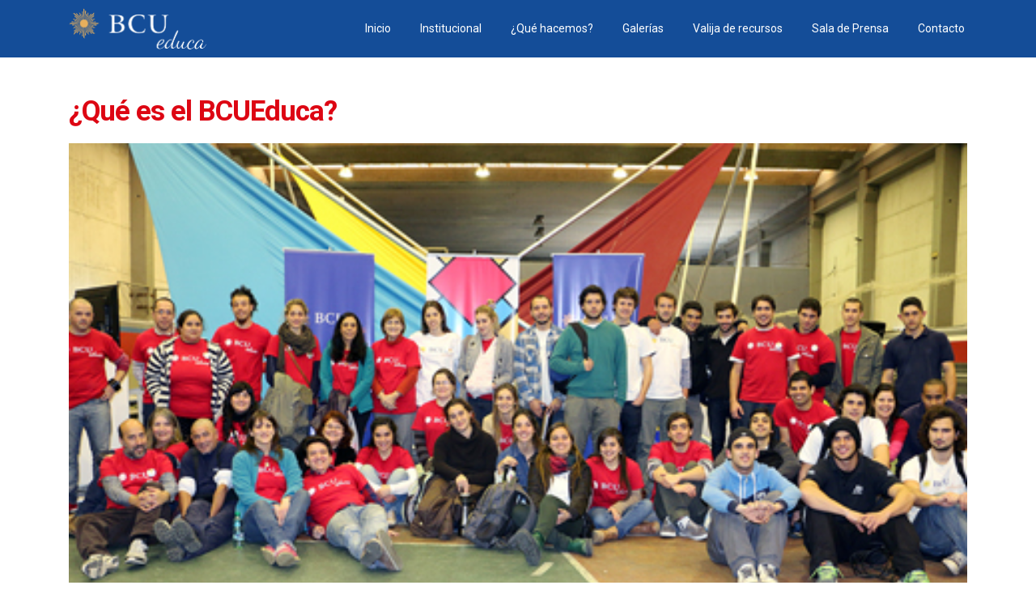

--- FILE ---
content_type: text/html; charset=UTF-8
request_url: http://bcueduca.gub.uy/home_items_1/que-hace-el-bcueduca/
body_size: 5826
content:
<!DOCTYPE><html lang="es"><head><meta name='robots' content='max-image-preview:large' /><link rel="alternate" type="application/rss+xml" title="BCU educa &raquo; Feed" href="http://bcueduca.gub.uy/feed/" /><link rel="alternate" type="application/rss+xml" title="BCU educa &raquo; Feed de los comentarios" href="http://bcueduca.gub.uy/comments/feed/" /><link rel='stylesheet' id='jquery-custom-style-css'  href='http://bcueduca.gub.uy/wp-content/cache/autoptimize/autoptimize_single_d859d5eca3bca8b9049e269fece039eb.php?ver=5.8.12' type='text/css' media='all' /><link rel='stylesheet' id='wp-block-library-css'  href='http://bcueduca.gub.uy/wp-includes/css/dist/block-library/style.min.css?ver=5.8.12' type='text/css' media='all' /><link rel='stylesheet' id='otw-bm-default-css'  href='http://bcueduca.gub.uy/wp-content/cache/autoptimize/autoptimize_single_67adadea304ee1d3d5cd31630006c9f2.php?ver=5.8.12' type='text/css' media='all' /><link rel='stylesheet' id='otw-bm-font-awesome-css'  href='http://bcueduca.gub.uy/wp-content/plugins/otw-blog-manager/frontend/css/font-awesome.min.css?ver=5.8.12' type='text/css' media='all' /><link rel='stylesheet' id='otw-bm-bm-css'  href='http://bcueduca.gub.uy/wp-content/cache/autoptimize/autoptimize_single_362c48226973654706cb925f2d72a6ce.php?ver=5.8.12' type='text/css' media='all' /><link rel='stylesheet' id='otw-bm-grid-css'  href='http://bcueduca.gub.uy/wp-content/cache/autoptimize/autoptimize_single_24eec598039da1b69c56a31831a9abd1.php?ver=5.8.12' type='text/css' media='all' /><link rel='stylesheet' id='responsive-lightbox-nivo-css'  href='http://bcueduca.gub.uy/wp-content/plugins/responsive-lightbox/assets/nivo/nivo-lightbox.min.css?ver=2.3.2' type='text/css' media='all' /><link rel='stylesheet' id='responsive-lightbox-nivo-default-css'  href='http://bcueduca.gub.uy/wp-content/cache/autoptimize/autoptimize_single_9dd813ea5192e810101c63630f2726a1.php?ver=2.3.2' type='text/css' media='all' /> <script   type='text/javascript' src='http://bcueduca.gub.uy/wp-content/cache/autoptimize/autoptimize_single_455f4240b81915ea051b23d783291b6b.php?ver=1.12.4-wp' id='jquery-core-js'></script> <script   type='text/javascript' src='http://bcueduca.gub.uy/wp-content/cache/autoptimize/autoptimize_single_4bb095b42823fe14e5da3679754fc1d6.php?ver=5.8.12' id='jquery.fancybox-js'></script> <script   type='text/javascript' src='http://bcueduca.gub.uy/wp-content/cache/autoptimize/autoptimize_single_e3a6d5a698ead7d7b724c5ad9805533e.php?ver=5.8.12' id='jquery.fancybox.pack-js'></script> <script   type='text/javascript' src='http://bcueduca.gub.uy/wp-content/cache/autoptimize/autoptimize_single_d1c326d5dce00ebcda7e07e14f7fe6cf.php?ver=5.8.12' id='jquery-ui-complete-js'></script> <script   type='text/javascript' src='http://bcueduca.gub.uy/wp-content/cache/autoptimize/autoptimize_single_a100aa91608b35f10825bf4137e7abb0.php?ver=5.8.12' id='jquery-ui-touch-js'></script> <script   type='text/javascript' src='http://bcueduca.gub.uy/wp-content/cache/autoptimize/autoptimize_single_043384358ec0a80f7301fea254605df9.php?ver=5.8.12' id='bcu-functions-js'></script> <script   type='text/javascript' src='http://bcueduca.gub.uy/wp-content/plugins/otw-blog-manager/frontend/js/jquery.fancybox.min.js?ver=5.8.12' id='otw-bm-fancybox-js'></script> <script   type='text/javascript' src='http://bcueduca.gub.uy/wp-content/plugins/otw-blog-manager/frontend/js/jquery.flexslider.min.js?ver=5.8.12' id='otw-bm-flexslider-js'></script> <script   type='text/javascript' src='http://bcueduca.gub.uy/wp-content/plugins/otw-blog-manager/frontend/js/jquery.infinitescroll.min.js?ver=5.8.12' id='otw-bm-infinitescroll-js'></script> <script   type='text/javascript' src='http://bcueduca.gub.uy/wp-content/plugins/otw-blog-manager/frontend/js/isotope.pkgd.min.js?ver=5.8.12' id='otw-bm-isotope-js'></script> <script   type='text/javascript' src='http://bcueduca.gub.uy/wp-content/plugins/otw-blog-manager/frontend/js/pixastic.custom.min.js?ver=5.8.12' id='otw-bm-pixastic-js'></script> <script   type='text/javascript' src='http://bcueduca.gub.uy/wp-content/cache/autoptimize/autoptimize_single_e3f09a1674164d81652a1f50c8c0cc77.php?ver=5.8.12' id='otw-bm-fitvid-js'></script> <script   type='text/javascript' src='http://bcueduca.gub.uy/wp-content/plugins/responsive-lightbox/assets/nivo/nivo-lightbox.min.js?ver=2.3.2' id='responsive-lightbox-nivo-js'></script> <script   type='text/javascript' src='http://bcueduca.gub.uy/wp-includes/js/underscore.min.js?ver=1.13.1' id='underscore-js'></script> <script   type='text/javascript' src='http://bcueduca.gub.uy/wp-content/plugins/responsive-lightbox/assets/infinitescroll/infinite-scroll.pkgd.min.js?ver=5.8.12' id='responsive-lightbox-infinite-scroll-js'></script> <script type='text/javascript' id='responsive-lightbox-js-extra'>/* <![CDATA[ */
var rlArgs = {"script":"nivo","selector":"prettyPhoto","customEvents":"","activeGalleries":"1","effect":"fade","clickOverlayToClose":"1","keyboardNav":"1","errorMessage":"The requested content cannot be loaded. Please try again later.","woocommerce_gallery":"0","ajaxurl":"http:\/\/bcueduca.gub.uy\/wp-admin\/admin-ajax.php","nonce":"0417bf84f5"};
/* ]]> */</script> <script   type='text/javascript' src='http://bcueduca.gub.uy/wp-content/cache/autoptimize/autoptimize_single_c3cc12dc71bcbda01e5d3c1c296fd84f.php?ver=2.3.2' id='responsive-lightbox-js'></script> <link rel="https://api.w.org/" href="http://bcueduca.gub.uy/wp-json/" /><link rel="EditURI" type="application/rsd+xml" title="RSD" href="http://bcueduca.gub.uy/xmlrpc.php?rsd" /><meta name="generator" content="WordPress 5.8.12" /><link rel="canonical" href="http://bcueduca.gub.uy/home_items_1/que-hace-el-bcueduca/" /><link rel='shortlink' href='http://bcueduca.gub.uy/?p=41' /><link rel="alternate" type="application/json+oembed" href="http://bcueduca.gub.uy/wp-json/oembed/1.0/embed?url=http%3A%2F%2Fbcueduca.gub.uy%2Fhome_items_1%2Fque-hace-el-bcueduca%2F" /><link rel="alternate" type="text/xml+oembed" href="http://bcueduca.gub.uy/wp-json/oembed/1.0/embed?url=http%3A%2F%2Fbcueduca.gub.uy%2Fhome_items_1%2Fque-hace-el-bcueduca%2F&#038;format=xml" /> <script src="js/jquery-ui.min.js" type="text/javascript"></script> <script type="text/javascript">jQuery.browser = {};
    (function () {
        jQuery.browser.msie = false;
        jQuery.browser.version = 0;
        if (navigator.userAgent.match(/MSIE ([0-9]+)\./)) {
            jQuery.browser.msie = true;
            jQuery.browser.version = RegExp.$1;
        }
    })();</script><meta name="generator" content="Powered by WPBakery Page Builder - drag and drop page builder for WordPress."/> <!--[if lte IE 9]><link rel="stylesheet" type="text/css" href="http://bcueduca.gub.uy/wp-content/plugins/js_composer/assets/css/vc_lte_ie9.min.css" media="screen"><![endif]--><link rel="icon" href="http://bcueduca.gub.uy/wp-content/uploads/2019/10/favicon.png" sizes="32x32" /><link rel="icon" href="http://bcueduca.gub.uy/wp-content/uploads/2019/10/favicon.png" sizes="192x192" /><link rel="apple-touch-icon" href="http://bcueduca.gub.uy/wp-content/uploads/2019/10/favicon.png" /><meta name="msapplication-TileImage" content="http://bcueduca.gub.uy/wp-content/uploads/2019/10/favicon.png" /> <noscript><style type="text/css">.wpb_animate_when_almost_visible { opacity: 1; }</style></noscript> <!-- Required meta tags --><meta charset="UTF-8"><meta name="viewport" content="width=device-width, initial-scale=1, shrink-to-fit=no"><title>BCU Educa</title> <script
  src="https://code.jquery.com/jquery-3.4.1.min.js"
  integrity="sha256-CSXorXvZcTkaix6Yvo6HppcZGetbYMGWSFlBw8HfCJo="
  crossorigin="anonymous"></script> <script src="//cdnjs.cloudflare.com/ajax/libs/tether/1.4.4/js/tether.min.js"></script> <script src="http://bcueduca.gub.uy/wp-content/themes/bcu/js/bootstrap.min.js"></script> <link rel="stylesheet" href="https://maxcdn.bootstrapcdn.com/bootstrap/4.0.0-alpha.6/css/bootstrap.min.css" integrity="sha384-rwoIResjU2yc3z8GV/NPeZWAv56rSmLldC3R/AZzGRnGxQQKnKkoFVhFQhNUwEyJ" crossorigin="anonymous"><link href="http://bcueduca.gub.uy/wp-content/cache/autoptimize/autoptimize_single_9175fe0b2832d8351cd0ef4135839a61.php" rel="stylesheet"><link href="https://fonts.googleapis.com/css?family=Roboto:300,400,700" rel="stylesheet"></head><body class="home_items_1-template-default single single-home_items_1 postid-41 singular two-column right-sidebar wpb-js-composer js-comp-ver-5.4.2 vc_responsive"><nav class="navbar navbar-toggleable-md"><div class="container"> <button class="navbar-toggler navbar-toggler-right" type="button" data-toggle="collapse" data-target="#navbarNav" aria-controls="navbarNav" aria-expanded="false" aria-label="Toggle navigation"> <span class="navbar-toggler-icon"></span> </button> <a class="navbar-brand" href="/">BCU educa</a><div class="collapse navbar-collapse" id="navbarNav"><ul class="navbar-nav"><li class="nav-item"> <a class="nav-link" href="/">Inicio</a></li><li class="nav-item dropdown"> <a class="nav-link dropdown-toggle" href="#" id="navbarDropdownMenuLink">Institucional</a><div class="dropdown-menu" aria-labelledby="navbarDropdownMenuLink"> <a class="dropdown-item" href="/02-que-hace-el-bcu/">¿Qué hace el BCU?</a> <a class="dropdown-item" href="/03-que-es-el-bcu-educa/">¿Qué es el BCUEduca?</a> <a class="dropdown-item" href="/04-propuesta-educativa/">Propuesta Educativa</a></div></li><li class="nav-item dropdown"> <a class="nav-link dropdown-toggle" href="#" id="navbarDropdownMenuLink2">¿Qué hacemos?</a><div class="dropdown-menu" aria-labelledby="navbarDropdownMenuLink2"> <a class="dropdown-item" href="/fief/">FIEF</a> <a class="dropdown-item" href="/pcd/">Programa Capacitación Docente</a> <a class="dropdown-item" href="/talleres/">Talleres y cursos</a></div></li><li class="nav-item dropdown"> <a class="nav-link dropdown-toggle" href="#" id="navbarDropdownMenuLink3">Galerías</a><div class="dropdown-menu" aria-labelledby="navbarDropdownMenuLink3"> <a class="dropdown-item" href="/albums/">Fotos</a> <a class="dropdown-item" href="/videos/">Videos</a></div></li><li class="nav-item"> <a class="nav-link" href="/08-valija-de-recursos/">Valija de recursos</a></li><li class="nav-item dropdown"> <a class="nav-link dropdown-toggle" href="#" id="navbarDropdownMenuLink4">Sala de Prensa</a><div class="dropdown-menu" aria-labelledby="navbarDropdownMenuLink4"> <a class="dropdown-item" href="/noticias/">Noticias</a> <!--
 <a class="dropdown-item" href="/blog/">Blog</a> --> <!--<a class="dropdown-item" href="/bcueduca-en-los-medios/">BCUEduca en los medios</a>--> <a class="dropdown-item" href="/eventos/?post=medios">BCUEduca en los medios</a></div></li><li class="nav-item"> <a class="nav-link" href="/contacto/">Contacto</a></li></ul></div></div></nav><header> <!--<div class="img-wrapper carousel noticiaListado"> <noscript><img class="d-block img-fluid" src="http://bcueduca.gub.uy/wp-content/uploads/2017/06/1-2.jpg" title="¿Qué es el BCUEduca?" alt="¿Qué es el BCUEduca?" class="img-fluid"></noscript><img class="lazyload d-block img-fluid" src='data:image/svg+xml,%3Csvg%20xmlns=%22http://www.w3.org/2000/svg%22%20viewBox=%220%200%20210%20140%22%3E%3C/svg%3E' data-src="http://bcueduca.gub.uy/wp-content/uploads/2017/06/1-2.jpg" title="¿Qué es el BCUEduca?" alt="¿Qué es el BCUEduca?" class="lazyload img-fluid"></div>--></header><section class="container"><div class="row"><div class="col-sm-12 col-md-12 col-lg-12 col-xl-12 noticias-interna"><h3 class="color-red mt-5" style="    font-size: 35px;
 font-weight: bold;
 letter-spacing: -1px;">¿Qué es el BCUEduca?</h3> <!--<small></small>--><div class="img-wrapper  noticiaListado"> <noscript><img class="d-block img-fluid" src="http://bcueduca.gub.uy/wp-content/uploads/2017/06/1-2.jpg" title="¿Qué es el BCUEduca?" alt="¿Qué es el BCUEduca?" class="img-fluid"></noscript><img class="lazyload d-block img-fluid" src='data:image/svg+xml,%3Csvg%20xmlns=%22http://www.w3.org/2000/svg%22%20viewBox=%220%200%20210%20140%22%3E%3C/svg%3E' data-src="http://bcueduca.gub.uy/wp-content/uploads/2017/06/1-2.jpg" title="¿Qué es el BCUEduca?" alt="¿Qué es el BCUEduca?" class="lazyload img-fluid"></div><p class="mb-2"><p><span style="font-weight: 400;">Es el Programa de Educación Económica y Financiera del Banco Central del Uruguay. Su objetivo es promover y desarrollar la educación y cultura económica y financiera de los uruguayos.</span></p><p><span style="font-weight: 400;">Desde 2012, BCUEduca lleva adelante acciones para instalar en agenda las temáticas que trata, e incluirlas en los planes de enseñanza escolar, liceal y formación docente.</span></p><p><span style="font-weight: 400;">Entre las actividades destinadas a contribuir con una ciudadanía informada, destacan</span> <span style="font-weight: 400;">la Feria Interactiva de Economía y Finanzas (FIEF), talleres dirigidos a trabajadores, agrupaciones sindicales, periodistas y el Programa de Capacitación Docente.</span></p><p><span style="font-weight: 400;">El Programa BCUEduca cumple con estándares internacionales como los del Council for Economic Education (CCE) y ha sido reconocido como fuente de inspiración en el diseño de estrategias de educación económica y financiera por diversas organizaciones, como el Banco Central de Portugal, Centrale Bank van Suriname y el Ministerio de Hacienda y de la Estrategia Nacional de Inclusión Financiera de Paraguay.</span></p><p><span style="font-weight: 400;">Cabe destacar que el Programa BCUEduca cuenta con alianzas estratégicas con las principales autoridades de la educación: ANEP-CODICEN (Administración Nacional de Educación Pública &#8211; Consejo Directivo Central de la ANEP), el Ministerio de Educación y Cultura y el Plan Ceibal.</span></p><p><span style="font-weight: 400;">Del mismo modo, cuenta con alianzas con el Ministerio de Economía y Finanzas, así como con los principales actores del sistema financiero: el BROU (Banco de la República Oriental del Uruguay), la ABPU (Asociación de Bancos Privados del Uruguay, BVM (Bolsa de Valores de Montevideo), BSE (Banco de Seguros del Estado) y todas las administradoras de fondos de ahorro previsional.</span></p><p><span style="font-weight: 400;">También existen alianzas con la Universidad de la República, puntualmente con el DECON (Departamento de Economía de la Facultad de Ciencias Sociales) y con el IECON (Instituto de Economía de la Facultad de Ciencias Económicas y Administración), con AEBU (Asociación de Bancarios del Uruguay) y con CAF (Banco de Desarrollo de América Latina).</span></p><p><span style="font-weight: 400;">Asimismo, tiene acuerdos de cooperación con diferentes gremios  de trabajadores y dirigentes sindicales, como ser: el ICT (Instituto Cuesta Duarte) y el PIT &#8211; CNT (Plenario Intersindical de Trabajadores – Central Nacional de Trabajadores).</span></p></p></div></div></section> <script type="text/javascript">jQuery(document).ready(function () {
			setTimeout(function(){
				console.log('pasa ca');
				jQuery('a.bajar').removeClass('group1');
				jQuery('a.bajar').removeClass('cboxElement');
			}, 2000);
		});</script> <link href="http://bcueduca.gub.uy/wp-content/cache/autoptimize/autoptimize_single_d859d5eca3bca8b9049e269fece039eb.php" rel="stylesheet"><link rel="stylesheet" type="text/css" href="https://maxcdn.bootstrapcdn.com/font-awesome/4.7.0/css/font-awesome.min.css"> <script type="text/javascript" src="//cdn.jsdelivr.net/npm/slick-carousel@1.8.1/slick/slick.min.js"></script> <link rel="stylesheet" type="text/css" href="//cdn.jsdelivr.net/npm/slick-carousel@1.8.1/slick/slick.css"/><link rel="stylesheet" type="text/css" href="https://cdn.jsdelivr.net/gh/kenwheeler/slick@1.8.1/slick/slick-theme.css"/><link href="../css/simple-lightbox.css" rel="stylesheet"><style type="text/css">html {
  height: 100%;
  box-sizing: border-box;
}
	body {
  position: relative;
  margin: 0;
		padding-bottom: 6rem;}</style><footer style="position:absolute; left:0; bottom:0; width:100%"><div class="container"><div class="row"><div class="col-xs-12 col-sm-6 col-md-6 col-lg-6 col-xl-6"><p><strong>BCUEDUCA</strong> Todos los derechos reservados. © 2018</p><p><a href="http://www.bcueduca.gub.uy/condiciones-de-uso.pdf" target="_blank">Condiciones de uso</a></p></div><div class="col-xs-12 col-sm-6 col-md-6 col-lg-6 col-xl-6 text-right"><ul class="list-unstyled list-inline social-links"><li class="list-inline-item"><a href="https://www.facebook.com/Bcueduca/?ref=br_rs" target="_blank" class="facebook">Facebook</a></li><li class="list-inline-item"><a href="https://www.youtube.com/channel/UC9fkm72wx-bBK-le5rYh2Fw" target="_blank" class="youtube">Youtube</a></li><li class="list-inline-item"><a href="https://vimeo.com/search?q=bcu+educa" target="_blank" class="vimeo">Vimeo</a></li><li class="list-inline-item"><a href="https://www.instagram.com/bcueduca/" target="_blank" class="instagram">Instagram</a></li></ul></div></div></div> <!-- Modal --></footer> <!-- GA Google Analytics @ https://m0n.co/ga --> <script>(function(i,s,o,g,r,a,m){i['GoogleAnalyticsObject']=r;i[r]=i[r]||function(){
			(i[r].q=i[r].q||[]).push(arguments)},i[r].l=1*new Date();a=s.createElement(o),
			m=s.getElementsByTagName(o)[0];a.async=1;a.src=g;m.parentNode.insertBefore(a,m)
			})(window,document,'script','https://www.google-analytics.com/analytics.js','ga');
			ga('create', 'UA-75278814-2', 'auto');
			ga('send', 'pageview');</script> <noscript><style>.lazyload{display:none;}</style></noscript><script data-noptimize="1">window.lazySizesConfig=window.lazySizesConfig||{};window.lazySizesConfig.loadMode=1;</script><script async data-noptimize="1" src='http://bcueduca.gub.uy/wp-content/plugins/autoptimize/classes/external/js/lazysizes.min.js?ao_version=2.9.2'></script><script type='text/javascript' id='otw-bm-main-script-js-extra'>/* <![CDATA[ */
var otw_bm_js_labels = {"otw_bm_loading_text":"Loading posts...","otw_bm_no_more_posts_text":"No More Posts Found"};
var socialShareURL = "http:\/\/bcueduca.gub.uy\/wp-admin\/admin-ajax.php?action=social_share&nonce=e92e26e0f1";
/* ]]> */</script> <script   type='text/javascript' src='http://bcueduca.gub.uy/wp-content/cache/autoptimize/autoptimize_single_a0c5e06e6dcd8a20589fec93bfb63872.php?ver=5.8.12' id='otw-bm-main-script-js'></script> <script   type='text/javascript' src='http://bcueduca.gub.uy/wp-includes/js/wp-embed.min.js?ver=5.8.12' id='wp-embed-js'></script> <script>jQuery('document').ready(function($){
           jQuery('.youtube').removeClass('cboxElement');
           jQuery('.vimeo').removeClass('cboxElement');
          });</script> <script>$(document).ready(function() {
        $("a.medios").removeClass("cboxElement");
        console.log("hecho");
        var src;
        audio = $("audio");
        source = $("source").attr('src');
        console.log(source);
        if (source == "SELECT AUDIO FILE") {
            $(".audio-wrap").css("display", "none");
        }
    });</script> <script type="text/javascript">$(document).ready(function(){
   var lightbox = $('.galerias-fotos').simpleLightbox();
});</script> <script src="../js/simple-lightbox.js"></script>

--- FILE ---
content_type: text/css; charset=utf-8
request_url: http://bcueduca.gub.uy/wp-content/cache/autoptimize/autoptimize_single_67adadea304ee1d3d5cd31630006c9f2.php?ver=5.8.12
body_size: 694
content:
@import url(//fonts.googleapis.com/css?family=Open+Sans:300italic,400italic,700italic,400,300,700);@import url(//fonts.googleapis.com/css?family=Open+Sans+Condensed:300italic,400italic,700italic,400,300,700);.hide{display:none}.hover-style-2-shadowin:hover .theHoverBorder{background-color:#fff;background-color:rgba(255,255,255,.3);-ms-filter:"alpha(opacity=30)";-webkit-box-shadow:0 0 25px #00aeef inset;-moz-box-shadow:0 0 25px #00aeef inset;box-shadow:0 0 25px #00aeef inset}.hover-style-3-border:hover .theHoverBorder{background-color:#fff;background-color:rgba(255,255,255,.3);-ms-filter:"alpha(opacity=30)";-webkit-box-shadow:0 0 0 5px #00aeef inset;-moz-box-shadow:0 0 0 5px #00aeef inset;box-shadow:0 0 0 5px #00aeef inset;border:5px solid #00aeef\0/}.hover-style-1-full a:hover .theHoverBorder,.hover-style-4-slidetop .theHoverBorder,.hover-style-5-slideright .theHoverBorder,.hover-style-8-slidedown .theHoverBorder,.hover-style-9-slideleft .theHoverBorder{background-color:#00aeef;background-color:rgba(0,174,239,.5);-ms-filter:"alpha(opacity=50)"}.hover-style-4-slidetop .theHoverBorder i,.hover-style-5-slideright .theHoverBorder i,.hover-style-8-slidedown .theHoverBorder i,.hover-style-9-slideleft .theHoverBorder i{color:#fff}.hover-style-7-shadowout:hover .theHoverBorder{-webkit-box-shadow:0 0 5px #00aeef;-moz-box-shadow:0 0 5px #00aeef;box-shadow:0 0 5px #00aeef}.otw_blog_manager-blog-type{background:#333;color:#fff}.otw_blog_manager-blog-type:hover{background:#00aeef;color:#fff}.otw_blog_manager-social-item:hover{background-color:#00aeef;color:#fff}.otw_blog_manager-blog-meta-wrapper{color:#999}.otw_blog_manager-blog-meta-wrapper div[class^=otw_blog_manager-blog-]{border-color:#eee !important}.otw_blog_manager-blog-meta-wrapper div:last-child{border-right:none !important}.otw_blog_manager-blog-content p{color:#474747}.otw_blog_manager-blog-continue-reading{color:#333}.otw_blog_manager-blog-delimiter{border-color:#eee}.otw_blog_manager-pagination a.previouspostslink:hover{color:#00aeef}.otw_blog_manager-pagination a.nextpostslink:hover{color:#00aeef}.otw_blog_manager-pagination a.page,.otw_blog_manager-pagination span{border-color:#eee}.otw_blog_manager-pagination a.page:hover{border-color:#00aeef;color:#00aeef}.otw_blog_manager-pagination span.current{border-color:#00aeef;background:#00aeef;color:#fff}#sidebar .widget-title{color:#333}.otw_blog_manager-widget-blog-latest li>a:hover:after{background-color:#00aeef;background-color:rgba(0,174,239,.5)}.otw_blog_manager-widget-blog-latest li>h3,.otw_blog_manager-widget-blog-latest li>h3 a{color:#333}.otw_blog_manager-widget-blog-latest li>h3 a:hover{color:#009bd5}.otw_blog_manager-widget-blog-latest li>p{color:#474747}

--- FILE ---
content_type: text/css; charset=utf-8
request_url: http://bcueduca.gub.uy/wp-content/cache/autoptimize/autoptimize_single_362c48226973654706cb925f2d72a6ce.php?ver=5.8.12
body_size: 7778
content:
.otw-media-container{overflow:hidden}.otw-bm-list-section [class^=icon-]{margin:0 !important}.otw-bm-list-section a img{border:none}.otw-bm-list-section a{text-decoration:none;line-height:inherit;-webkit-transition:all .2s ease-out;-moz-transition:all .2s ease-out;-o-transition:all .2s ease-out;-ms-transition:all .2s ease-out;transition:all .2s ease-out}.otw-bm-list-section p a,.otw-bm-list-section p a:visited{line-height:inherit}.preloader{width:110px;line-height:11px;margin:2px auto 1px;padding:0 0 0 16px;background:url(//bcueduca.gub.uy/wp-content/plugins/otw-blog-manager/frontend/css/../images/ajax-loader.gif) no-repeat 0px 0px}.bm_clear{clear:both;display:block;overflow:hidden;visibility:hidden;width:0;height:0}.bm_clearfix:before,.bm_clearfix:after{content:"\0020";display:block;height:0;overflow:hidden}.bm_clearfix:after{clear:both}.bm_clearfix{zoom:1}.otw-video{position:relative;padding-top:25px;padding-bottom:67.5%;height:0;overflow:hidden}.otw-video.widescreen{padding-bottom:56.25%}.otw-video.vimeo{padding-top:0}.otw-video iframe,.otw-video object,.otw-video embed,.otw-video video{position:absolute;top:0;left:0;width:100%;height:100%}.otw_blog_manager-mb0{margin-bottom:0 !important}.otw_blog_manager-mb5{margin-bottom:5px !important}.otw_blog_manager-mb10{margin-bottom:10px !important}.otw_blog_manager-mb15{margin-bottom:15px !important}.otw_blog_manager-mb20{margin-bottom:20px !important}.otw_blog_manager-mb25{margin-bottom:25px !important}.otw_blog_manager-mb30{margin-bottom:30px !important}.otw-widget-content.with-bg>div,.otw-widget-content.with-border>div{margin:5px !important}.otw_blog_manager-view-all-widget{display:block;margin-bottom:15px}.otw_blog_manager-breadcrumb-wrapper{margin-bottom:20px}.otw_blog_manager-breadcrumb{margin:0;padding:0;list-style:none;font-size:11px;color:#999}.otw_blog_manager-breadcrumb li{display:inline-block}.otw_blog_manager-breadcrumb li:after{content:"\f054";display:inline-block;position:relative;top:-1px;padding:0 0 0 3px;font-family:'FontAwesome';font-size:6px}.otw_blog_manager-breadcrumb li:first-child:after,.otw_blog_manager-breadcrumb li:last-child:after{display:none}.otw_blog_manager-breadcrumb span,.otw_blog_manager-breadcrumb a{padding:0 4px;text-decoration:none;color:#999;-webkit-transition:color .2s ease;-moz-transition:color .2s ease;-o-transition:color .2s ease;-ms-transition:color .2s ease;transition:color .2s ease}.otw_blog_manager-blog-list-more-link{margin-bottom:30px}.otw_blog_manager-blog-list-more-link span{float:left;font-size:20px}.otw_blog_manager-blog-list-more-link a{float:right}.otw_blog_manager-blog-item-holder{font-size:13px}.otw_blog_manager-blog-full{position:relative;margin-bottom:35px}.otw_blog_manager-blog-full:before,.otw_blog_manager-blog-full:after{content:"\0020";display:block;height:0;overflow:hidden}.otw_blog_manager-blog-full:after{clear:both}.otw_blog_manager-blog-full{zoom:1}.otw_blog_manager-blog-full.with-bg{background-color:#f0f0f0;margin-bottom:20px;padding:0 15px}.otw_blog_manager-blog-full.with-bg .otw_blog_manager-blog-media-wrapper{margin:0 -15px 15px}.otw_blog_manager-blog-full.with-border{border:1px solid #ebeaea;margin-bottom:20px;padding:0 15px}.otw_blog_manager-blog-full.with-border .otw_blog_manager-blog-media-wrapper{margin:0 -16px 15px}.otw_blog_manager-blog-full.only-media{margin-bottom:20px !important}.otw_blog_manager-blog-newspaper .otw_blog_manager-blog-full.only-media,.without-space .otw_blog_manager-blog-full.only-media{margin-bottom:0 !important}.otw_blog_manager-blog-full.only-media .otw_blog_manager-blog-media-wrapper{margin-bottom:0 !important}.otw_blog_manager-blog-newspaper.without-space{margin:0 !important}.otw_blog_manager-blog-newspaper.without-space .otw_blog_manager-blog-newspaper-item{margin:0 !important;padding:0 !important}.otw_blog_manager-blog-newspaper.without-space .otw_blog_manager-blog-newspaper-item .otw_blog_manager-blog-media-wrapper{margin:0 !important;padding:0 !important}.otw_blog_manager-blog-newspaper-filter,.otw_blog_manager-blog-newspaper-sort{position:relative;margin-bottom:20px}.otw_blog_manager-blog-newspaper-filter ul,.otw_blog_manager-blog-newspaper-sort ul{margin:0 !important;padding:0}.otw_blog_manager-blog-newspaper-filter li,.otw_blog_manager-blog-newspaper-sort li{float:left;display:block;background-color:#fff;padding:0;margin-right:5px}.otw_blog_manager-blog-newspaper-filter a,.otw_blog_manager-blog-newspaper-sort a{font-size:14px;color:#333;display:inline-block;padding:8px 12px;line-height:1em;background-color:#eee}.otw_blog_manager-blog-newspaper-filter a:hover,.otw_blog_manager-blog-newspaper-filter a.selected,.otw_blog_manager-blog-newspaper-sort a:hover,.otw_blog_manager-blog-newspaper-sort a.selected{color:#fff;background-color:#333}.otw_blog_manager-blog-newspaper-item{margin-bottom:20px}.otw_blog_manager-blog-newspaper-item .otw_blog_manager-blog-full{margin-bottom:0}.otw_blog_manager-mosaic-layout{margin-top:-10px;margin-left:-10px;margin-right:-10px;margin-bottom:20px !important}.otw_blog_manager-mosaic-layout.without-space{margin:0;margin-bottom:30px !important}.otw_blog_manager-mosaic-layout .otw_blog_manager-iso-item{padding:10px !important;margin-bottom:0 !important;-webkit-box-sizing:border-box;-moz-box-sizing:border-box;box-sizing:border-box}.otw-blog-4-column-news{border:1px solid transparent}.otw_blog_manager-mosaic-layout .otw_blog_manager-mosaic-layout.without-space .otw_blog_manager-iso-item{padding:0 !important}.otw_blog_manager-mosaic-layout .otw_blog_manager-blog-full{overflow:hidden}.otw_blog_manager-mosaic-layout .otw_blog_manager-blog-full.only-media{padding:0 !important}.otw_blog_manager-mosaic-layout .otw_blog_manager-blog-full.only-media .otw_blog_manager-blog-media-wrapper{margin:0 !important}.hover-style-11-showcontent{overflow:hidden}.hover-style-11-showcontent .otw_blog_manager-rollover-content{position:absolute;left:0;top:0;width:100%;height:100%;background-color:#fff;background-color:rgba(255,255,255,.9);padding:20px;-ms-filter:"alpha(opacity=0)";opacity:0;cursor:default;z-index:9;-webkit-box-sizing:border-box;-moz-box-sizing:border-box;box-sizing:border-box;-webkit-transition:all .2s ease-out;-moz-transition:all .2s ease-out;-o-transition:all .2s ease-out;-ms-transition:all .2s ease-out;transition:all .2s ease-out}.hover-style-11-showcontent:hover .otw_blog_manager-rollover-content{-ms-filter:"alpha(opacity=100)";opacity:1}.hover-style-10-contentslide,.hover-style-12-contentslidetop{position:relative;overflow:hidden}.hover-style-10-contentslide .otw_blog_manager-blog-title-with-meta,.hover-style-12-contentslidetop .otw_blog_manager-blog-title-meta-content{position:absolute;bottom:0;width:100%;padding:15px;background-color:#fff;background-color:rgba(255,255,255,.9);-ms-filter:"alpha(opacity=90)";-webkit-box-sizing:border-box;-moz-box-sizing:border-box;box-sizing:border-box;-webkit-transition:all .2s ease-out;-moz-transition:all .2s ease-out;-o-transition:all .2s ease-out;-ms-transition:all .2s ease-out;transition:all .2s ease-out}.hover-style-12-contentslidetop .otw_blog_manager-blog-title-meta-content{bottom:-100%}.hover-style-10-contentslide .otw_blog_manager-blog-title-with-meta .otw_blog_manager-blog-meta-wrapper,.hover-style-12-contentslidetop .otw_blog_manager-blog-title-meta-content .otw_blog_manager-blog-meta-wrapper{margin:0}.hover-style-10-contentslide .otw_blog_manager-blog-content{position:absolute;bottom:-87px;height:87px;width:100%;padding:15px;background-color:#000;background-color:rgba(0,0,0,.8);-ms-filter:"alpha(opacity=80)";-webkit-box-sizing:border-box;-moz-box-sizing:border-box;box-sizing:border-box;-webkit-transition:all .2s ease-out;-moz-transition:all .2s ease-out;-o-transition:all .2s ease-out;-ms-transition:all .2s ease-out;transition:all .2s ease-out}.hover-style-12-contentslidetop .otw_blog_manager-blog-content{padding:15px;margin:15px -15px -15px;background-color:#000;background-color:rgba(0,0,0,.8);-ms-filter:"alpha(opacity=80)"}.hover-style-10-contentslide .otw_blog_manager-blog-content p,.hover-style-12-contentslidetop .otw_blog_manager-blog-content p{color:#fff;margin:0;max-height:57px;overflow:hidden}.hover-style-10-contentslide:hover .otw_blog_manager-blog-title-with-meta{bottom:87px}.hover-style-10-contentslide:hover .otw_blog_manager-blog-content{bottom:0}.hover-style-12-contentslidetop:hover .otw_blog_manager-blog-title-meta-content{bottom:0 !important}.otw_blog_manager-horizontal-layout-wrapper{overflow:hidden;padding-bottom:30px !important}.otw_blog_manager-horizontal-layout-items{clear:both !important;display:block !important;padding:0;overflow:hidden;-ms-filter:"alpha(opacity=0)";opacity:0;-webkit-transition:all .2s ease-out;-moz-transition:all .2s ease-out;-o-transition:all .2s ease-out;-ms-transition:all .2s ease-out;transition:all .2s ease-out}.otw_blog_manager-horizontal-item{float:left;padding:0;margin-right:4px;margin-bottom:4px;-webkit-user-select:none;-webkit-box-sizing:border-box;-moz-box-sizing:border-box;box-sizing:border-box}.otw_blog_manager-horizontal-layout-items.without-space .otw_blog_manager-horizontal-item{margin-right:0;margin-bottom:0}.otw_blog_manager-horizontal-item .otw_blog_manager-blog-full{overflow:hidden;margin-bottom:0 !important}.otw_blog_manager-horizontal-item .otw_blog_manager-blog-media-wrapper{overflow:hidden}.otw_blog_manager-horizontal-item .otw_blog_manager-blog-media-wrapper .otw-media-container{position:relative;width:100%;height:100%}.otw_blog_manager-horizontal-item .otw_blog_manager-blog-media-wrapper img{min-width:100%;max-width:100%;min-height:100%;max-height:100%}.otw_blog_manager-blog-title-wrapper{margin-bottom:10px}.otw_blog_manager-blog-title,.otw_blog_manager-blog-title a{font-weight:400;font-size:24px;line-height:1.3em;margin:0}.otw_blog_manager-blog-media-wrapper{position:relative;margin-bottom:15px}.otw_blog_manager-blog-media-wrapper .otw-media-container{float:left;position:relative}.otw_blog_manager-blog-media-wrapper .otw-media-container,.otw_blog_manager-blog-media-wrapper img{display:block}.otw_blog_manager-blog-full.otw_blog_manager-blog-image-left .otw_blog_manager-blog-media-wrapper{float:left;width:40%;margin:0 0 15px}.otw_blog_manager-blog-full.otw_blog_manager-blog-image-right .otw_blog_manager-blog-media-wrapper{float:right;width:40%;margin:0 0 15px}.otw_blog_manager-blog-image-left .otw_blog_manager-blog-media-wrapper~*:not(.otw_blog_manager-blog-delimiter):not(.otw_blog_manager-blog-type){margin-left:40%;padding-left:15px}.otw_blog_manager-blog-image-left.with-bg .otw_blog_manager-blog-media-wrapper~*:not(.otw_blog_manager-blog-delimiter),.otw_blog_manager-blog-image-left.with-border .otw_blog_manager-blog-media-wrapper~*:not(.otw_blog_manager-blog-delimiter){padding-left:0}.otw_blog_manager-blog-image-right .otw_blog_manager-blog-media-wrapper~*:not(.otw_blog_manager-blog-delimiter):not(.otw_blog_manager-blog-type){margin-right:40%;padding-right:15px}.otw_blog_manager-blog-image-right.with-bg .otw_blog_manager-blog-media-wrapper~*:not(.otw_blog_manager-blog-delimiter),.otw_blog_manager-blog-image-right.with-border .otw_blog_manager-blog-media-wrapper~*:not(.otw_blog_manager-blog-delimiter){padding-right:0}.otw_blog_manager-blog-full.otw_blog_manager-blog-image-left.with-bg .otw_blog_manager-blog-media-wrapper,.otw_blog_manager-blog-full.otw_blog_manager-blog-image-right.with-bg .otw_blog_manager-blog-media-wrapper{margin:0 -15px}.otw_blog_manager-blog-full.otw_blog_manager-blog-image-left.with-border .otw_blog_manager-blog-media-wrapper,.otw_blog_manager-blog-full.otw_blog_manager-blog-image-right.with-border .otw_blog_manager-blog-media-wrapper{margin:-1px -16px}@media only screen and (max-width:767px){.otw_blog_manager-blog-media-wrapper .otw-media-container,.otw_blog_manager-blog-media-wrapper img{width:100%}.otw_blog_manager-blog-image-left .otw_blog_manager-blog-media-wrapper~*:not(.otw_blog_manager-blog-delimiter){margin-left:0 !important;padding-left:0 !important}.otw_blog_manager-blog-image-right .otw_blog_manager-blog-media-wrapper~*:not(.otw_blog_manager-blog-delimiter){margin-right:0 !important;padding-right:0 !important}.otw_blog_manager-blog-full.otw_blog_manager-blog-image-left .otw_blog_manager-blog-media-wrapper,.otw_blog_manager-blog-full.otw_blog_manager-blog-image-right .otw_blog_manager-blog-media-wrapper{float:none;width:auto;margin-bottom:15px !important}}.otw_blog_manager-blog-timeline{position:relative;overflow:hidden}.otw_blog_manager-blog-timeline:after{content:"" !important;position:absolute;top:0;bottom:0;left:50%;margin-left:-1px;width:2px;height:100%;background-color:#ebeaea;z-index:0;display:block !important;visibility:visible !important;overflow:none !important}.otw_blog_manager-blog-timeline-heading{position:relative;height:80px;overflow:hidden}.otw_blog_manager-blog-timeline-heading:before{content:"\f0e6";font-family:'FontAwesome';font-size:42px;color:#ebeaea;text-align:center;position:absolute;top:0;left:50%;margin-left:-25px;width:50px;height:40px;line-height:40px}.otw_blog_manager-blog-timeline-heading:after{content:"";position:absolute;top:0;bottom:0;left:50%;margin-left:-1px;width:2px;height:100%;margin-top:40px;background-color:#ebeaea}.otw_blog_manager-blog-timeline-item{position:relative}.otw_blog_manager-blog-timeline-item .otw_blog_manager-timeline-title{font-size:13px;font-weight:400;width:110px;height:25px;line-height:25px;text-align:center;position:absolute;margin:0;color:#747474;background-color:#ebeaea;z-index:1}.otw_blog_manager-blog-timeline-item.odd .otw_blog_manager-timeline-title{right:-55px}.otw_blog_manager-blog-timeline-item.even .otw_blog_manager-timeline-title{left:-55px}.otw_blog_manager-blog-timeline-item.odd{padding-right:80px !important;float:left !important;clear:left !important}.otw_blog_manager-blog-timeline-item.odd:before,.otw_blog_manager-blog-timeline-item.even:before{content:"";position:absolute;top:30%;width:0;height:0;border:8px solid transparent}.otw_blog_manager-blog-timeline-item.odd:before{right:64px;border-left-color:#ebeaea}.otw_blog_manager-blog-timeline-item.even:before{left:64px;border-right-color:#ebeaea}.otw_blog_manager-blog-timeline-item.odd:after,.otw_blog_manager-blog-timeline-item.even:after{content:"";position:absolute;top:30%;margin-top:3px;width:10px;height:10px;-webkit-border-radius:100%;-moz-border-radius:100%;border-radius:100%;background-color:#ebeaea}.otw_blog_manager-blog-timeline-item.odd:after{right:-5px}.otw_blog_manager-blog-timeline-item.even:after{left:-5px}.otw_blog_manager-blog-timeline-item.even{padding-left:80px !important;float:right !important;clear:right !important}@media only screen and (max-width:767px){.otw_blog_manager-blog-timeline:after,.otw_blog_manager-blog-timeline-heading,.otw_blog_manager-blog-timeline-item:before,.otw_blog_manager-blog-timeline-item:after,.otw_blog_manager-timeline-title{display:none !important}.otw_blog_manager-blog-timeline-item.odd{padding-right:10px !important;float:none !important;clear:none !important}.otw_blog_manager-blog-timeline-item.even{padding-left:10px !important;float:none !important;clear:none !important}}.theHoverBorder i[class*=icon-]{background:0 0 !important}.hover-style-1-full .theHoverBorder,.hover-style-2-shadowin .theHoverBorder,.hover-style-3-border .theHoverBorder,.hover-style-7-shadowout .theHoverBorder{position:absolute;left:0;top:0;bottom:0;right:0;-webkit-transition:all .2s ease-out;-moz-transition:all .2s ease-out;-o-transition:all .2s ease-out;-ms-transition:all .2s ease-out;transition:all .2s ease-out}.hover-style-4-slidetop .otw-media-container,.hover-style-5-slideright .otw-media-container,.hover-style-8-slidedown .otw-media-container,.hover-style-9-slideleft .otw-media-container{position:relative}.hover-style-1-full a:hover .theHoverBorder,.hover-style-4-slidetop .theHoverBorder,.hover-style-5-slideright .theHoverBorder,.hover-style-8-slidedown .theHoverBorder,.hover-style-9-slideleft .theHoverBorder{background-color:#000;background-color:rgba(0,0,0,.5);-ms-filter:"alpha(opacity=50)"}.hover-style-1-full .theHoverBorder i,.hover-style-4-slidetop .theHoverBorder i,.hover-style-5-slideright .theHoverBorder i,.hover-style-8-slidedown .theHoverBorder i,.hover-style-9-slideleft .theHoverBorder i{color:#fff}.hover-style-4-slidetop .theHoverBorder{position:absolute;left:0;top:100%;width:100%;height:100%;-webkit-transition:all .2s ease-out;-moz-transition:all .2s ease-out;-o-transition:all .2s ease-out;-ms-transition:all .2s ease-out;transition:all .2s ease-out}.hover-style-5-slideright .theHoverBorder{position:absolute;left:-100%;top:0;width:100%;height:100%;-webkit-transition:all .2s ease-out;-moz-transition:all .2s ease-out;-o-transition:all .2s ease-out;-ms-transition:all .2s ease-out;transition:all .2s ease-out}.hover-style-8-slidedown .theHoverBorder{position:absolute;left:0;top:-100%;width:100%;height:100%;-webkit-transition:all .2s ease-out;-moz-transition:all .2s ease-out;-o-transition:all .2s ease-out;-ms-transition:all .2s ease-out;transition:all .2s ease-out}.hover-style-9-slideleft .theHoverBorder{position:absolute;left:100%;top:0;width:100%;height:100%;-webkit-transition:all .2s ease-out;-moz-transition:all .2s ease-out;-o-transition:all .2s ease-out;-ms-transition:all .2s ease-out;transition:all .2s ease-out}.hover-style-4-slidetop .theHoverBorder i,.hover-style-5-slideright .theHoverBorder i,.hover-style-8-slidedown .theHoverBorder i,.hover-style-9-slideleft .theHoverBorder i{font-size:36px;width:36px;height:36px;text-align:center;position:absolute;left:50%;margin-left:-18px !important;top:50%;margin-top:-18px !important}.hover-style-4-slidetop .otw-media-container:hover .theHoverBorder,.hover-style-8-slidedown .otw-media-container:hover .theHoverBorder{top:0}.hover-style-5-slideright .otw-media-container:hover .theHoverBorder,.hover-style-9-slideleft .otw-media-container:hover .theHoverBorder{left:0}.hover-style-2-shadowin:hover .theHoverBorder{background-color:#ffffff00;background-color:rgba(255,255,255,.3);-ms-filter:"alpha(opacity=30)";-webkit-box-shadow:0 0 25px #888 inset;-moz-box-shadow:0 0 25px #888 inset;box-shadow:0 0 25px #888 inset}.hover-style-3-border:hover .theHoverBorder{background-color:#fff;background-color:rgba(255,255,255,.3);-ms-filter:"alpha(opacity=30)";-webkit-box-shadow:0 0 0 5px #888 inset;-moz-box-shadow:0 0 0 5px #888 inset;box-shadow:0 0 0 5px #888 inset;border:5px solid #888\0/}.hover-style-1-full a:hover .theHoverBorder,.hover-style-1-full span:hover .theHoverBorder,.hover-style-4-slidetop .theHoverBorder,.hover-style-5-slideright .theHoverBorder{background-color:#888;background-color:rgba(136,136,136,.5);-ms-filter:"alpha(opacity=50)"}.hover-style-4-slidetop .theHoverBorder i,.hover-style-5-slideright .theHoverBorder i{color:#fff}.hover-style-6-zoom span,.hover-style-6-zoom a{overflow:hidden;zoom:1}.hover-style-6-zoom img{-webkit-transition-duration:.4s;-moz-transition-duration:.4s;-o-transition-duration:.4s;-ms-transition-duration:.4s;transition-duration:.4s}.hover-style-6-zoom img:hover{transform:scale(1.3);-ms-transform:scale(1.3);-moz-transform:scale(1.3);-webkit-transform:scale(1.3);-o-transform:scale(1.3);-ms-filter:"alpha(opacity=80)";opacity:.8}.hover-style-7-shadowout:hover .theHoverBorder{-webkit-box-shadow:0 0 5px #888;-moz-box-shadow:0 0 5px #888;box-shadow:0 0 5px #888}.otw_blog_manager-hover-img{position:absolute;top:0 !important;left:0 !important;width:100% !important;height:100% !important;margin:0;padding:0;border-style:none !important;vertical-align:baseline;max-width:none !important;max-height:none !important;-webkit-border-radius:0 !important;-moz-border-radius:0 !important;border-radius:0 !important;box-shadow:none !important;z-index:3 !important;-webkit-transform:translateZ(0);visibility:visible !important;-webkit-transition:all .2s ease-out;-moz-transition:all .2s ease-out;-o-transition:all .2s ease-out;-ms-transition:all .2s ease-out;transition:all .2s ease-out}.hover-style-14-desaturate .otw-media-container,.hover-style-15-blur .otw-media-container,.hover-style-16-orton .otw-media-container,.hover-style-17-glow .otw-media-container{position:relative}.hover-style-14-desaturate .otw-media-container .otw_blog_manager-hover-img,.hover-style-16-orton .otw-media-container .otw_blog_manager-hover-img{opacity:1 !important}.hover-style-14-desaturate .otw-media-container:hover .otw_blog_manager-hover-img,.hover-style-16-orton .otw-media-container:hover .otw_blog_manager-hover-img{opacity:0 !important}.hover-style-15-blur .otw-media-container .otw_blog_manager-hover-img,.hover-style-17-glow .otw-media-container .otw_blog_manager-hover-img{opacity:0 !important}.hover-style-15-blur .otw-media-container:hover .otw_blog_manager-hover-img,.hover-style-17-glow .otw-media-container:hover .otw_blog_manager-hover-img{opacity:1 !important}.hover-style-14-desaturate .otw-media-container img{filter:gray\0/}.hover-style-14-desaturate .otw-media-container img:hover{filter:none !important\0/}.hover-style-15-blur .otw-media-container img{filter:none\0/}.hover-style-15-blur .otw-media-container:hover img{filter:blur(3px)\0/}.hover-style-16-orton .otw-media-container img{filter:blur(3px)\0/}.hover-style-16-orton .otw-media-container:hover img{filter:none\0/}.hover-style-17-glow .otw-media-container img{filter:none\0/}.hover-style-17-glow .otw-media-container:hover img{filter:glow(color=white,strength=3)\0/}.otw_blog_manager-format-video iframe{border:0}.otw_blog_manager-format-audio object{height:81px}.otw_blog_manager-format-audio iframe{width:100%;height:166px;height:81px\0/;margin:0;padding:0;border:0;overflow:hidden}.otw_blog_manager-slider,.otw_blog_manager-format-gallery,.otw_blog_manager-format-image{position:relative;overflow:hidden}.otw_blog_manager-slider .otw_blog_manager-blog-media-wrapper{margin-bottom:0}.otw_blog_manager-slider.has-caption,.otw_blog_manager-format-gallery.has-caption{margin-bottom:30px}.otw_blog_manager-slider.with-border{padding:3px;border:1px solid #ebeaea;background-color:#fff}.otw_blog_manager-slider ul,.otw_blog_manager-format-gallery ul,.otw_blog_manager-slider ol,.otw_blog_manager-format-gallery ol{padding:0 !important;margin:0;list-style:none !important;border:none !important}.otw_blog_manager-slider .slides,.otw_blog_manager-format-gallery .slides{overflow:hidden;width:1000%}.otw_blog_manager-slider .slides li,.otw_blog_manager-format-gallery .slides li{float:left;position:relative;margin:0;background:0 0 !important;border:none !important}.otw_blog_manager-slider .slides a,.otw_blog_manager-slider .slides img,.otw_blog_manager-format-gallery .slides a,.otw_blog_manager-format-gallery .slides img{display:block;margin-right:auto;margin-left:auto}.otw_blog_manager-slider.otw_blog_manager-carousel .slides{margin:0;padding:0}.otw_blog_manager-carousel .slides li{margin:0 20px 0 0;list-style:none}.otw_blog_manager-carousel .otw_blog_manager-blog-media-wrapper{margin-bottom:0}.otw_blog_manager-carousel .otw_blog_manager-blog-title,.otw_blog_manager-carousel .otw_blog_manager-blog-title a{font-size:17px;line-height:normal}.otw_blog_manager-flex-caption{padding:20px 25px;width:100%;-moz-box-sizing:border-box;-webkit-box-sizing:border-box;box-sizing:border-box}.otw_blog_manager-flex-caption--small{padding:3px 5px !important}.otw_blog_manager-flex-caption.with-bg{background:#000;background:rgba(0,0,0,.7);-ms-filter:"alpha(opacity=70)";color:#fff}.otw_blog_manager-slider.caption-left .otw_blog_manager-flex-caption{text-align:left !important}.otw_blog_manager-slider.caption-center .otw_blog_manager-flex-caption{text-align:center !important}.otw_blog_manager-slider.caption-right .otw_blog_manager-flex-caption{text-align:right !important}.otw_blog_manager-caption-title,.otw_blog_manager-caption-title a{font-size:18px;color:#333;margin:0}.otw_blog_manager--small-title,.otw_blog_manager--small-title a{font-size:12px !important;line-height:14px}.otw_blog_manager-caption-title a{display:inline-block}.otw_blog_manager-flex-caption.with-bg .otw_blog_manager-caption-title,.otw_blog_manager-flex-caption.with-bg .otw_blog_manager-caption-title a{color:#fff}.otw_blog_manager-caption-title a:hover{color:#888}.otw_blog_manager-caption-title+.otw_blog_manager-caption-excpert{margin:10px 0 0}.otw_blog_manager-caption-excpert,.otw_blog_manager-caption-excpert p{margin:0;font-size:13px;color:#333}.otw_blog_manager-caption-excpert--small,.otw_blog_manager-caption-excpert--small p{font-size:10px !important}.otw_blog_manager-flex-caption.with-bg .otw_blog_manager-caption-excpert{color:#fff}@media only screen and (min-width:600px){.otw_blog_manager-flex-caption{position:absolute;bottom:0}}.otw-flex-viewport ul li{margin-bottom:0 !important;padding-bottom:0 !important}.otw-flex-direction-nav{list-style:none}.otw-flex-direction-nav,.otw-flex-direction-nav li{list-style:none;margin:0 !important;padding:0 !important}.otw_blog_manager-slider .otw-flex-direction-nav,.otw_blog_manager-format-gallery .otw-flex-direction-nav{position:absolute;top:50%;margin-top:-20px !important;left:0;width:100%;-webkit-transition-duration:.4s;-moz-transition-duration:.4s;-o-transition-duration:.4s;-ms-transition-duration:.4s;transition-duration:.4s;-ms-filter:"alpha(opacity=0)";opacity:0;height:0;height:auto\0/;-moz-box-sizing:border-box;-webkit-box-sizing:border-box;box-sizing:border-box}.otw_blog_manager-slider .otw-flex-direction-nav li{margin:0;background:0 0 !important;border:none !important}.otw_blog_manager-slider .otw-flex-direction-nav li:first-child{float:left !important}.otw_blog_manager-widget-carousel .otw_blog_manager-carousel .otw-flex-direction-nav{margin-top:-12px}.otw_blog_manager-slider.with-border .otw-flex-direction-nav{padding:0 3px !important}.otw_blog_manager-slider:hover .otw-flex-direction-nav,.otw_blog_manager-format-gallery:hover .otw-flex-direction-nav{-ms-filter:"alpha(opacity=100)";opacity:1}.otw_blog_manager-slider .otw-flex-direction-nav a,.otw_blog_manager-format-gallery .otw-flex-direction-nav a{display:block;background-color:#000;background-position:center center;background-repeat:no-repeat;width:30px;height:40px;line-height:40px;-ms-filter:"alpha(opacity=30)";opacity:.3;outline:none;text-indent:-9999px}.otw_blog_manager-slider .otw-flex-direction-nav a:hover,.otw_blog_manager-format-gallery .otw-flex-direction-nav a:hover{-ms-filter:"alpha(opacity=50)";opacity:.5}.otw_blog_manager-slider .otw-flex-direction-nav .otw-flex-next,.otw_blog_manager-format-gallery .otw-flex-direction-nav .otw-flex-next{float:right;background-image:url(//bcueduca.gub.uy/wp-content/plugins/otw-blog-manager/frontend/css/../images/arrow-next.png)}.otw_blog_manager-slider .otw-flex-direction-nav .otw-flex-prev,.otw_blog_manager-format-gallery .otw-flex-direction-nav .otw-flex-prev{float:left;background-image:url(//bcueduca.gub.uy/wp-content/plugins/otw-blog-manager/frontend/css/../images/arrow-prev.png)}.otw_blog_manager-widget-carousel .otw_blog_manager-carousel .otw-flex-direction-nav a{font-size:14px;color:#fff;width:14px;height:24px;line-height:24px;text-align:center;text-indent:0}.otw_blog_manager-widget-carousel .otw_blog_manager-carousel .otw-flex-direction-nav a:hover{text-decoration:none !important}.otw_blog_manager-slider .otw-flex-control-nav,.otw_blog_manager-format-gallery .otw-flex-control-nav{position:absolute;width:100%;list-style:none;text-align:center;bottom:5px;left:0;margin:0 !important;padding:0 !important}.otw_blog_manager-widget-carousel .otw_blog_manager-carousel .otw-flex-control-nav{-webkit-transition-duration:.4s;-moz-transition-duration:.4s;-o-transition-duration:.4s;-ms-transition-duration:.4s;transition-duration:.4s;-ms-filter:"alpha(opacity=0)";opacity:0}.otw_blog_manager-widget-carousel .otw_blog_manager-carousel:hover .otw-flex-control-nav{-ms-filter:"alpha(opacity=100)";opacity:1}.otw_blog_manager-slider.has-caption .otw-flex-control-nav,.otw_blog_manager-format-gallery.has-caption .otw-flex-control-nav{bottom:-25px !important;border:none !important}.otw_blog_manager-slider.no-control-nav .otw-flex-control-nav{display:none !important}.otw_blog_manager-slider .otw-flex-control-nav li,.otw_blog_manager-format-gallery .otw-flex-control-nav li{display:inline-block;margin-right:5px !important;background:0 0 !important;border:none !important}.otw_blog_manager-slider .otw-flex-control-nav li a,.otw_blog_manager-format-gallery .otw-flex-control-nav li a{display:block;width:10px;height:10px;text-indent:-99999px;background:#000;overflow:hidden;-ms-filter:"alpha(opacity=50)";opacity:.5}.otw_blog_manager-slider .otw-flex-control-nav li a:hover,.otw_blog_manager-slider .otw-flex-control-nav li a.otw-active,.otw_blog_manager-format-gallery .otw-flex-control-nav li a:hover,.otw_blog_manager-format-gallery .otw-flex-control-nav li a.otw-active{-ms-filter:"alpha(opacity=80)";opacity:.8;cursor:pointer}.icon__small .otw_blog_manager-blog-type{font-size:16px;width:25px;height:25px}.otw_blog_manager-blog-type{float:left;font-size:20px;width:40px;height:40px;text-align:center;background:#333;color:#fff;position:absolute;top:5px;right:5px;z-index:999;-webkit-transition:all .2s ease-out;-moz-transition:all .2s ease-out;-o-transition:all .2s ease-out;-ms-transition:all .2s ease-out;transition:all .2s ease-out}.otw_blog_manager-blog-type:hover{background:#eee;color:#000}.icon__small .otw_blog_manager-blog-type i{display:block;width:25px !important;line-height:25px;background:0 0 !important}.otw_blog_manager-blog-type i{display:block;width:40px !important;line-height:40px;background:0 0 !important}.otw_blog_manager-blog-image-left .otw_blog_manager-blog-type{left:5px !important;right:auto}@media only screen and (max-width:767px){.otw_blog_manager-blog-type{display:none}}.otw_blog_manager-blog-meta-wrapper{font-size:11px;margin-bottom:20px}.otw_blog_manager-blog-meta-wrapper.few-lines div[class^=otw_blog_manager-blog-],.otw_blog_manager-blog-meta-wrapper.few-lines div[class^=otw_blog_manager-blog-],.otw_blog_manager-blog-meta-wrapper.few-lines div[class^=otw_blog_manager-blog-]{display:block !important;border:0;padding:5px 0 !important;float:none;border-bottom:1px solid #ebeaea !important;border-right:none !important;text-align:right}.otw_blog_manager-blog-meta-wrapper.few-lines .head,.otw_blog_manager-blog-meta-wrapper.few-lines .head,.otw_blog_manager-blog-meta-wrapper.few-lines .head{float:left}.otw_blog_manager-blog-meta-wrapper div[class^=otw_blog_manager-blog-],.otw_blog_manager-blog-full.otw_blog_manager-blog-image-left .otw_blog_manager-blog-meta-wrapper div[class^=otw_blog_manager-blog-]{display:inline-block;border:0;border-right:1px solid #ebeaea;padding:0 5px;line-height:normal}.otw_blog_manager-blog-meta-wrapper.with-icons div[class^=otw_blog_manager-blog-]{display:inline-block !important;border:0 !important;padding:0 5px !important;line-height:normal !important;text-align:left !important}.otw_blog_manager-blog-meta-wrapper div[class^=otw_blog_manager-blog-]:first-child{border-left:none !important;padding-left:0 !important}.otw_blog_manager-blog-meta-wrapper .head{font-weight:300;margin-right:3px}.otw_blog_manager-blog-meta-wrapper .head i{background:0 0 !important}.otw_blog_manager-blog-meta-wrapper a:hover{text-decoration:underline}.otw_blog_manager-blog-content{font-size:13px}.otw_blog_manager-blog-content p{line-height:1.5em;margin:0 0 20px}.otw_blog_manager-blog-content blockquote,.otw_blog_manager-blog-content q{quotes:none}.otw_blog_manager-blog-content blockquote:before,.otw_blog_manager-blog-content blockquote:after,.otw_blog_manager-blog-content q:before,.otw_blog_manager-blog-content q:after{content:'';content:none}.otw_blog_manager-blog-content blockquote{border-left:3px solid #ebeaea;padding-left:20px;color:#474747;font-size:15px;line-height:1.5em;margin:5px 0 20px 15px}.otw_blog_manager-blog-continue-reading{font-style:italic;display:inline-block;margin:0 0 15px}.otw_blog_manager-blog-delimiter{clear:both;border-bottom:1px solid #ebeaea}.with-bg .otw_blog_manager-blog-delimiter{border-bottom:1px solid #ddd}.otw_blog_manager-social-wrapper{position:relative;float:right;margin-top:-20px;margin-bottom:10px}.otw_blog_manager-social-item{float:left;display:block;width:32px;height:32px;line-height:32px;text-align:center;text-decoration:none;background-color:#333;-webkit-transition:all .2s ease-out;-moz-transition:all .2s ease-out;-o-transition:all .2s ease-out;-ms-transition:all .2s ease-out;transition:all .2s ease-out;margin:0 10px 0 0}.otw_blog_manager-social-item:last-child{margin-right:0}.otw_blog_manager-social-item i{color:#fff;font-size:16px;text-decoration:none}.otw_blog_manager-social-item:hover{background-color:#888;text-decoration:none}.otw_blog_manager-social-share-buttons-wrapper{clear:both;margin-top:1px}.otw_blog-manager-like-button-boxy{float:left;position:relative;min-height:30px;width:80px;margin:0 0 0 10px}.otw_blog-manager-share-button-boxy{float:left;position:relative;height:61px;width:54px;margin:0 15px 15px 0}.otw_blog-manager-share-button-boxy a:hover{text-decoration:none}.otw_blog-manager-share-button-boxy.fb-like{width:45px;overflow:hidden}.otw_blog-manager-share-button-boxy.fb-like:before,.otw_blog-manager-share-button-boxy.fb-like:after{display:none !important}.otw_blog-manager-share-button-boxy:before,.otw_blog-manager-share-button-boxy:after{content:"";position:absolute;top:30px;right:23px;height:0;width:0;border:3px solid transparent;border-top-color:#fff;z-index:3}.otw_blog-manager-share-button-boxy:after{top:31px;border-color:transparent;border-top-color:#ccc;z-index:2}.small-style .otw_blog-manager-share-button-boxy{height:22px;width:98px;margin:0 15px 15px 0}.small-style .otw_blog-manager-share-button-boxy.fb-like{padding-top:2px;margin-bottom:13px;height:20px}.small-style .otw_blog-manager-share-button-boxy:before,.small-style .otw_blog-manager-share-button-boxy:after{top:8px}.small-style .otw_blog-manager-share-button-boxy:before{position:absolute;right:45px;border-color:transparent;border-right-color:#fff}.small-style .otw_blog-manager-share-button-boxy:after{right:46px;border-color:transparent;border-right-color:#ccc}.otw_blog-manager-share-button-boxy:last-child{margin-right:0 !important}.otw_blog-manager-social-share{box-sizing:initial !important;position:relative;top:39px;display:inline-block;width:50px;height:20px;line-height:20px;font-size:11px;color:#555;text-align:center;text-decoration:none !important;border:1px solid #ccc;border-top-color:#e0e0e0;border-left-color:#e0e0e0;-webkit-border-radius:3px;-moz-border-radius:3px;border-radius:3px;outline:none;-webkit-box-shadow:#f0f0f0 -1px -1px 0px 0px inset;-moz-box-shadow:#f0f0f0 -1px -1px 0px 0px inset;box-shadow:#f0f0f0 -1px -1px 0px 0px inset;background:#fff;background:-moz-linear-gradient(top,#fff 0%,#e0e0e0 100%);background:-webkit-gradient(linear,left top,left bottom,color-stop(0%,#fff),color-stop(100%,#e0e0e0));background:-webkit-linear-gradient(top,#fff 0%,#e0e0e0 100%);background:-o-linear-gradient(top,#fff 0%,#e0e0e0 100%);background:-ms-linear-gradient(top,#fff 0%,#e0e0e0 100%);background:linear-gradient(to bottom,#fff 0%,#e0e0e0 100%);filter:progid:DXImageTransform.Microsoft.gradient(startColorstr='#ffffff',endColorstr='#e0e0e0',GradientType=0);-webkit-transition:all .1s ease-in-out;-moz-transition:all .1s ease-in-out;-ms-transition:all .1s ease-in-out;-o-transition:all .1s ease-in-out;transition:all .1s ease-in-out}.small-style .otw_blog-manager-social-share{top:0;width:40px;box-sizing:inherit !important}.otw_blog-manager-social-share:hover{border-color:#bbb;text-decoration:none}.otw_blog-manager-social-share span.data-shares{clear:both;position:absolute;bottom:29px;left:-1px;right:0;top:auto;font-size:12px;color:#333;width:50px;height:29px;line-height:29px;-webkit-border-radius:2px;-moz-border-radius:2px;border-radius:2px;border:1px solid #ccc;background-color:#fff}.small-style .otw_blog-manager-social-share span.data-shares{left:auto;right:-57px;bottom:auto;top:-1px;font-size:11px;width:44px;height:20px;line-height:20px}.otw_blog-manager-social-share i{font-size:17px;line-height:21px;margin:0 !important}.otw_blog-manager-social-share.otw-facebook i{color:#3b579d}.otw_blog-manager-social-share.otw-twitter i{color:#42abf1}.otw_blog-manager-social-share.otw-google_plus i{color:#dd4c39}.otw_blog-manager-social-share.otw-linkedin i{color:#0073a4}.otw_blog-manager-social-share.otw-pinterest i{color:#bf1e25}.otw_blog_manager-author-panel{clear:both;margin:0 0 30px}.otw_blog_manager-author-panel .otw_blog_manager-author-image{float:left;display:inline-block;margin-top:8px}.otw_blog_manager-author-panel .otw_blog_manager-author-image a,.otw_blog_manager-author-panel .otw_blog_manager-author-image img{display:block}.otw_blog_manager-author-panel .otw_blog_manager-author-content{margin-left:85px;border-left:1px solid #ebeaea;padding-left:25px}.otw_blog_manager-comments{margin-bottom:50px}.otw_blog_manager-comment{position:relative;padding-top:25px;border-top:1px solid #ebeaea}.otw_blog_manager-comment:first-child{padding-top:0;border-top:none}.otw_blog_manager-comment-avatar{width:60px;height:60px;float:left;overflow:hidden;background:#fafafa}.otw_blog_manager-comment-content{margin-left:79px}.otw_blog_manager-comment-content p{margin-bottom:25px}.otw_blog_manager-comment-meta{margin-bottom:10px}.otw_blog_manager-comment-name{color:#333;font-weight:700}.otw_blog_manager-comment-date{font-size:11px;color:#999}.otw_blog_manager-btn-reply{margin-left:10px;padding:2px 8px 3px;font-size:11px;color:#333;line-height:18px;border:1px solid #ebeaea;line-height:1em;background-color:#fafafa;cursor:pointer;-webkit-transition:all .2s ease;-moz-transition:all .2s ease;-o-transition:all .2s ease;-ms-transition:all .2s ease;transition:all .2s ease}.otw_blog_manager-btn-reply:hover{color:#fff;background-color:#333}.otw_blog_manager-btn-reply b{font-weight:400}.otw_blog_manager-btn-reply.cancel-reply b{color:#fff}.otw_blog_manager-comment-reply{margin-left:40px}.otw_blog_manager-comment .otw_blog_manager-comment-form{margin-bottom:30px}.otw_blog_manager-cancel-reply2{display:none;margin-left:15px}.otw_blog_manager-cancel-reply2:after{content:"\f00d";margin-left:8px;font:14px 'FontAwesome';color:#999}.otw_blog_manager-comment .otw_blog_manager-cancel-reply2{display:inline-block}.otw_blog_manager-comment-form{margin-bottom:20px}.otw_blog_manager-input-wrap,.otw_blog_manager-select-wrap,.otw_blog_manager-textarea-wrap{display:block;margin:0 0 12px;position:relative}.otw_blog_manager-input-wrap i{position:absolute;top:9px;left:11px;color:#c1c4c5}.otw_blog_manager-textarea-wrap i{position:absolute;top:10px;left:11px;color:#c1c4c5}.otw_blog_manager-input-wrap i+input,.otw_blog_manager-textarea-wrap i+textarea{padding-left:31px}.otw_blog_manager-input-wrap i.otw_blog_manager-focused,.otw_blog_manager-textarea-wrap i.otw_blog_manager-focused{color:#474747}.otw_blog_manager-input-wrap input,.otw_blog_manager-textarea-wrap textarea,.otw_blog_manager-select-wrap select{width:250px;height:32px;padding:5px 12px;background:#fafafa;border:1px solid #ebeaea;outline:none;font-family:Arial,Helvetica,sans-serif;font-size:13px;color:#474747;line-height:1.6;-webkit-box-sizing:border-box;-moz-box-sizing:border-box;box-sizing:border-box;-webkit-transition:all .2s ease-in-out;-moz-transition:all .2s ease-in-out;-o-transition:all .2s ease-in-out;-ms-transition:all .2s ease-in-out;transition:all .2s ease-in-out}.otw_blog_manager-textarea-wrap textarea{padding:5px 12px;width:100%;min-width:100%;max-width:100%;height:112px;min-height:112px}.otw_blog_manager-btn-submit{font-size:13px;color:#333;line-height:18px;border:1px solid #ebeaea;display:inline-block;padding:10px 12px;margin:0;line-height:1em;background-color:#fafafa;cursor:pointer;-webkit-transition:all .2s ease-in-out;-moz-transition:all .2s ease-in-out;-o-transition:all .2s ease-in-out;-ms-transition:all .2s ease-in-out;transition:all .2s ease-in-out}.otw_blog_manager-btn-submit:hover{color:#fff;background-color:#333}.otw_blog_manager-nav-single{padding:15px 0;border-top:1px solid #ebeaea;border-bottom:1px solid #ebeaea;margin-bottom:30px}.otw_blog_manager-nav-single a{float:left;color:#4a4f51}.otw_blog_manager-nav-single a.next{float:right}.otw_blog_manager-pagination{*zoom:1;clear:both;float:right;font-size:11px;margin-bottom:25px}.otw_blog_manager-pagination.hide{display:none}.otw_blog_manager-pagination:before,.otw_blog_manager-pagination:after{content:" ";display:table}.otw_blog_manager-pagination:after{clear:both}.otw_blog_manager-pagination a.previouspostslink{font-size:0}.otw_blog_manager-pagination a.previouspostslink:hover{color:#000}.otw_blog_manager-pagination a.previouspostslink:before{content:"\F053\00a0\00a0";font-size:9px;font-family:"FontAwesome"}.otw_blog_manager-pagination a.previouspostslink:after{font-size:11px;content:"Previous"}.otw_blog_manager-pagination a.nextpostslink{font-size:0}.otw_blog_manager-pagination a.nextpostslink:hover{color:#000}.otw_blog_manager-pagination a.nextpostslink:before{font-size:11px;content:"Next"}.otw_blog_manager-pagination a.nextpostslink:after{content:"\00a0\00a0\F054";font-size:9px;font-family:"FontAwesome"}.otw_blog_manager-pagination a,.otw_blog_manager-pagination span{display:block;float:left;margin-left:4px;padding:4px 8px}.otw_blog_manager-pagination a.page,.otw_blog_manager-pagination span{border:1px solid #eee}.otw_blog_manager-pagination a.page:hover{border-color:#ebeaea;color:#000}.otw_blog_manager-pagination span.current{border-color:#444;background:#888;color:#fff}.otw_blog_manager-load-more,.otw_blog_manager-load-more-newspapper{width:30%;margin:15px auto 30px;text-align:center}.otw_blog_manager-load-more a,.otw_blog_manager-load-more-newspapper a{font-size:14px;color:#333;display:inline-block;padding:10px 15px;line-height:1em;background-color:#eee;text-align:center}.otw_blog_manager-load-more a:hover,.otw_blog_manager-load-more-newspapper a:hover{background-color:#d5d5d5}.otw_blog_manager-sidebar .otw_blog_manager-load-more{width:100%}.widget .otw_blog_manager-blog-media-wrapper{margin:0 !important}.otw_blog_manager-sidebar{margin:0 0 20px}.otw_blog_manager-sidebar>ul{list-style:none;padding:0;margin:0}.otw_blog_manager-sidebar>ul>li{background:0 0 !important}.otw_blog_manager-sidebar ul li{padding-left:0 !important}.otw_blog_manager-sidebar li:before{content:'' !important;margin-left:0 !important;width:auto !important}.otw_blog_manager-sidebar .widget{list-style:none;padding:0;margin:0 0 30px}.otw_blog_manager-widget{margin-bottom:30px}.otw_blog_manager-sidebar .widget-title{font-size:20px;margin:0 0 15px}.otw_blog_manager-widget-blog-latest{padding:0 !important}.otw_blog_manager-widget-blog-latest h3{font-size:13px !important}.otw_blog_manager-widget-blog-latest ul{list-style:none;padding:0;margin:0;font-size:13px}.otw_blog_manager-widget-blog-latest li{margin-bottom:20px !important;min-height:60px;padding:0 !important}.otw_blog_manager-widget-blog-latest li:before{content:'' !important;display:none !important}.otw_blog_manager-widget-blog-latest li>a img,.otw_blog_manager-widget-blog-latest li>span img{display:block}.otw_blog_manager-widget-blog-latest li>a,.otw_blog_manager-widget-blog-latest li>span{position:relative}.otw_blog_manager-widget-blog-latest li>a:after{content:'';position:absolute;left:0;top:0;width:100%;height:100%;-webkit-transition:all .2s ease-out;-moz-transition:all .2s ease-out;-o-transition:all .2s ease-out;-ms-transition:all .2s ease-out;transition:all .2s ease-out}.otw_blog_manager-widget-blog-latest li>a:hover:after{background-color:#000;background-color:rgba(0,0,0,.5)}.otw_blog_manager-widget-blog-latest li>a:hover{-ms-filter:"alpha(opacity=80)"}.otw_blog_manager-widget-blog-latest.left-image li>div>a,.otw_blog_manager-widget-blog-latest.left-image li>div>a>img,.otw_blog_manager-widget-blog-latest.left-image li>div>span,.otw_blog_manager-widget-blog-latest.left-image li>div>span>img{float:left !important;margin:0 10px 0 0}.otw_blog_manager-widget-blog-latest.left-image li .otw_blog_manager-blog-media-wrapper{float:left}.otw_blog_manager-widget-blog-latest.left-image li .otw_blog_manager-blog-title-wrapper{display:table-row}.otw_blog_manager-widget-blog-latest.left-image li .otw_blog_manager-blog-meta-wrapper{display:table-row}.otw_blog_manager-widget-blog-latest.left-image li .otw_blog_manager-blog-content{display:table-row}.otw_blog_manager-widget-blog-latest.right-image li>div>a.otw-media-container,.otw_blog_manager-widget-blog-latest.right-image li>div>a.otw-media-container>img,.otw_blog_manager-widget-blog-latest.right-image li>div>span,.otw_blog_manager-widget-blog-latest.right-image li>div>span>img{float:right !important;margin:0 0 0 10px}.otw_blog_manager-widget-blog-latest.right-image li .otw_blog_manager-blog-media-wrapper{float:right}.otw_blog_manager-widget-blog-latest.right-image li .otw_blog_manager-blog-title-wrapper{display:table-row}.otw_blog_manager-widget-blog-latest.right-image li .otw_blog_manager-blog-meta-wrapper{display:table-row}.otw_blog_manager-widget-blog-latest.right-image li .otw_blog_manager-blog-content{display:table-row}.otw_blog_manager-widget-blog-latest.top-image li>a,.otw_blog_manager-widget-blog-latest.top-image li>span{margin:0 0 10px}.otw_blog_manager-widget-blog-latest li>h3,.otw_blog_manager-widget-blog-latest li>h3 a{font-weight:700;font-size:15px;line-height:1.3em;margin:0;clear:none !important}.otw_blog_manager-widget-blog-latest li>p{font-size:12px;margin:10px 0 0}.otw_blog_manager-widget-carousel .otw_blog_manager-caption-title,.otw_blog_manager-widget-carousel .otw_blog_manager-caption-title a{font-size:15px}.otw_blog_manager-widget-carousel .otw_blog_manager-carousel .slides li{margin:0 10px 0 0 !important}
/*! fancyBox v2.1.5 fancyapps.com | fancyapps.com/fancybox/#license */
.fancybox-wrap,.fancybox-skin,.fancybox-outer,.fancybox-inner,.fancybox-image,.fancybox-wrap iframe,.fancybox-wrap object,.fancybox-nav,.fancybox-nav span,.fancybox-tmp{padding:0;margin:0;border:0;outline:0;vertical-align:top}.fancybox-wrap{position:absolute;top:0;left:0;z-index:8020}.fancybox-skin{position:relative;background:#f9f9f9;color:#444;text-shadow:none;-webkit-border-radius:4px;-moz-border-radius:4px;border-radius:4px}.fancybox-opened{z-index:8030}.fancybox-opened .fancybox-skin{-webkit-box-shadow:0 10px 25px rgba(0,0,0,.5);-moz-box-shadow:0 10px 25px rgba(0,0,0,.5);box-shadow:0 10px 25px rgba(0,0,0,.5)}.fancybox-outer,.fancybox-inner{position:relative}.fancybox-inner{overflow:hidden}.fancybox-type-iframe .fancybox-inner{-webkit-overflow-scrolling:touch}.fancybox-error{color:#444;font:14px/20px "Helvetica Neue",Helvetica,Arial,sans-serif;margin:0;padding:15px;white-space:nowrap}.fancybox-image,.fancybox-iframe{display:block;width:100%;height:100%}.fancybox-image{max-width:100%;max-height:100%}#fancybox-loading,.fancybox-close,.fancybox-prev span,.fancybox-next span{background-image:url(//bcueduca.gub.uy/wp-content/plugins/otw-blog-manager/frontend/css/../images/fancybox/fancybox_sprite.png)}#fancybox-loading{position:fixed;top:50%;left:50%;margin-top:-22px;margin-left:-22px;background-position:0 -108px;-ms-filter:"alpha(Opacity=80)";opacity:.8;cursor:pointer;z-index:8060}#fancybox-loading div{width:44px;height:44px;background:url(//bcueduca.gub.uy/wp-content/plugins/otw-blog-manager/frontend/css/../images/fancybox/fancybox_loading.gif) center center no-repeat}.fancybox-close{position:absolute;top:-18px;right:-18px;width:36px;height:36px;cursor:pointer;z-index:8040}.fancybox-nav{position:absolute;top:0;width:40%;height:100%;cursor:pointer;text-decoration:none;background:transparent url(//bcueduca.gub.uy/wp-content/plugins/otw-blog-manager/frontend/css/../images/fancybox/blank.gif);-webkit-tap-highlight-color:rgba(0,0,0,0);z-index:8040}.fancybox-prev{left:0}.fancybox-next{right:0}.fancybox-nav span{position:absolute;top:50%;width:36px;height:34px;margin-top:-18px;cursor:pointer;z-index:8040;visibility:hidden}.fancybox-prev span{left:10px;background-position:0 -36px}.fancybox-next span{right:10px;background-position:0 -72px}.fancybox-nav:hover span{visibility:visible}.fancybox-tmp{position:absolute;top:-99999px;left:-99999px;visibility:hidden;max-width:99999px;max-height:99999px;overflow:visible!important}.fancybox-lock{overflow:hidden!important;width:auto}.fancybox-lock body{overflow:hidden!important}.fancybox-lock-test{overflow-y:hidden!important}.fancybox-overlay{position:absolute;top:0;left:0;overflow:hidden;display:none;z-index:8010;background:url(//bcueduca.gub.uy/wp-content/plugins/otw-blog-manager/frontend/css/../images/fancybox/fancybox_overlay.png)}.fancybox-overlay-fixed{position:fixed;bottom:0;right:0}.fancybox-lock .fancybox-overlay{overflow:auto;overflow-y:scroll}.fancybox-title{visibility:hidden;font:400 13px/20px "Helvetica Neue",Helvetica,Arial,sans-serif;position:relative;text-shadow:none;z-index:8050}.fancybox-opened .fancybox-title{visibility:visible}.fancybox-title-float-wrap{position:absolute;bottom:0;right:50%;margin-bottom:-35px;z-index:8050;text-align:center}.fancybox-title-float-wrap .child{display:inline-block;margin-right:-100%;padding:2px 20px;background:0 0;background:rgba(0,0,0,.8);-webkit-border-radius:15px;-moz-border-radius:15px;border-radius:15px;text-shadow:0 1px 2px #222;color:#fff;font-weight:700;line-height:24px;white-space:nowrap}.fancybox-title-outside-wrap{position:relative;margin-top:10px;color:#fff}.fancybox-title-inside-wrap{padding-top:10px}.fancybox-title-over-wrap{position:absolute;bottom:0;left:0;color:#fff;padding:10px;background:#000;background:rgba(0,0,0,.8)}@media only screen and (-webkit-min-device-pixel-ratio:1.5),only screen and (min--moz-device-pixel-ratio:1.5),only screen and (min-device-pixel-ratio:1.5){#fancybox-loading,.fancybox-close,.fancybox-prev span,.fancybox-next span{background-image:url(//bcueduca.gub.uy/wp-content/plugins/otw-blog-manager/frontend/css/../images/fancybox/fancybox_sprite@2x.png);background-size:44px 152px}#fancybox-loading div{background-image:url(//bcueduca.gub.uy/wp-content/plugins/otw-blog-manager/frontend/css/../images/fancybox/fancybox_loading@2x.gif);background-size:24px 24px}}.isotope-hidden.isotope-item{pointer-events:none;z-index:1}.isotope,.isotope .isotope-item{-webkit-transition-duration:.8s;-moz-transition-duration:.8s;-o-transition-duration:.8s;transition-duration:.8s}.isotope{-webkit-transition-property:height,width;-moz-transition-property:height,width;-o-transition-property:height,width;transition-property:height,width}.isotope .isotope-item{-webkit-transition-property:-webkit-transform,opacity;-moz-transition-property:-moz-transform,opacity;-o-transition-property:top,left,opacity;transition-property:transform,opacity}.isotope.no-transition,.isotope.no-transition .isotope-item,.isotope .isotope-item.no-transition{-webkit-transition-duration:0s;-moz-transition-duration:0s;-o-transition-duration:0s;transition-duration:0s}.isotope.infinite-scrolling{-webkit-transition:none;-moz-transition:none;-ms-transition:none;-o-transition:none;transition:none}#infscr-loading{position:fixed;text-align:center;background:#fff;background:hsla(0,0%,100%,.9);bottom:80px;left:45%;z-index:100;padding:10px;color:#222;font-size:14px;-webkit-border-radius:4px;-moz-border-radius:4px;border-radius:4px}#infscr-loading img{float:left;margin:4px 10px}#infscr-loading div{float:left;text-align:center}*/

--- FILE ---
content_type: text/css; charset=utf-8
request_url: http://bcueduca.gub.uy/wp-content/cache/autoptimize/autoptimize_single_9175fe0b2832d8351cd0ef4135839a61.php
body_size: 5247
content:
body{font-family:'Roboto',sans-serif}a:hover,a:focus{text-decoration:none}nav{background-color:#144d98}.noticiaListado img{width:100%!important}a.descargar:focus{color:white!important}.related .sd-item-foto{height:130px!important}nav .dropdown-toggle:after{display:none}.navbar-brand{display:inline-block;width:170px;height:55px;text-indent:-9999px;overflow:hidden;background:url(//bcueduca.gub.uy/wp-content/themes/bcu/css/../img/logo.png) no-repeat center;background-size:100%;padding-top:0}.nf-breadcrumbs,.nf-progress-container{display:none!important}.justificar-texto{text-align:justify!important}.hide{display:none!important}.photo-link{height:120px;width:100%;background-size:cover;background-position:center;border:1px solid #80808021}.nf-response-msg h3{text-align:left;color:#e46d00!important}.photo-link img{transition:all .2s ease-out!important;max-width:100%!important;height:auto!important;position:relative!important;transform:scale(2)!important;position:relative;display:block}.photo-link img{transition:all .2s ease-out!important;width:auto !important;max-width:initial !important;height:100%!important;position:relative!important;position:relative;display:block;transform:scale(1) !important;left:0 !important;margin-top:-10%}.navbar-nav .nav-link{color:#fff;text-transform:none;font-size:14px;transition:all .5s;padding:3px 15px;line-height:25px;border-radius:0}.nf-field-element,.nf-form-title,.nf-form-fields-required,.nf-response-msg{text-align:center!important;float:none!important;font-size:20px}div .field-wrap input[type=button]{float:none!important;background-color:#e46d00!important}.nav-item.active .nav-link,.navbar-nav .nav-link:hover,.navbar-nav .nav-link:focus{color:#144d98;background:#fff}.dropdown-menu{border-radius:0;color:#144d98;font-size:13px;padding:0}.dropdown-menu a{color:#144d98 !important;transition:all .2s;font-size:12px}.dropdown-menu a:hover,.dropdown-menu a:focus{color:#fff !important;background-color:#144d98;outline:none}.navbar-toggleable-md .navbar-nav .nav-link{padding-right:18px;padding-left:18px}.dropdown-menu{position:absolute;top:100%;left:0;z-index:1000;display:none;float:left;min-width:10rem;padding:1px;margin:0;font-size:1rem;color:#292b2c;text-align:left;list-style:none;background-color:#fff;-webkit-background-clip:padding-box;background-clip:padding-box;border:none;border-radius:0}.carousel-item .img-wrapper{width:100%;max-width:100%;display:block}.carousel-item .caption{position:absolute;left:0;bottom:20px;width:100%}.carousel-item .caption a{color:#fff}.carousel-item .inner-caption{display:inline-block;max-width:30%;background:rgba(20,77,152,.6);padding:15px;transition:all .4s ease-out}.carousel-item .inner-caption:hover{display:inline-block;background:rgba(20,77,152,1);padding:15px}.carousel-item .inner-caption h3{color:#fff;font-size:18px;line-height:22px}.carousel-item .inner-caption a{color:#fff;font-size:12px}.carousel-indicators li{display:inline-block;width:15px;height:15px;border-radius:100%;flex:none;-webkit-box-flex:none;background:rgba(20,77,152,.6)}.carousel-indicators .active{opacity:1}div.tablas-talleres{border:4px solid #0098ec;min-height:320px}div.tablas-talleres .titulo{background:#0097ec;color:#fff;text-align:center}div.tablas-talleres .titulo h2{color:#fff;font-size:17px;padding:15px 0}div.tablas-talleres .contenido{padding:25px 20px}span.titulos-valija{color:#144d98;font-size:30px;font-weight:400}.actividades-compartidas p{font-size:18px!important;line-height:31px!important}.p-talleres{font-size:18px;line-height:30px}section h1{margin-bottom:25px;font:300 35px/43px 'Roboto',Arial,Sans-serif;color:#009cf0}section.no-padding{padding-bottom:0}.border-bottom-gray{padding-bottom:20px;margin-bottom:20px;border-bottom:1px solid #b0b0b0}.color-blue{color:#009cf0}.color-blue-draker{color:#004b97}.color-green{color:#718939!important;font-weight:700}.color-orange{color:#e46d00}.color-purple{color:#ae538e}.btn-blue{background-color:#009cf0}.btn-green{background-color:#acd057}.btn-purple{background-color:#ae538e}.btn-orange{background-color:#e46d00}.btn-green{background-color:#acd057}.btn{color:#fff;font-size:16px;display:inline-block;padding:0 40px;line-height:30px;margin-top:15px;transition:all .4s ease-out}.btn:hover{color:#fff;opacity:.8}img.d-block{transition:all .4s ease-out}section h3{font-size:24px;margin-bottom:20px}section p,.related .multiple-items .item-wrapper .item p{font-size:15px;line-height:22px;margin-bottom:11px;word-wrap:break-word}.related .multiple-items .item-wrapper .item p{text-align:left !important}.talleres-desc{text-align:justify}.titulares2{line-height:31px}footer{background-color:#003c7a;color:#fff;padding-top:20px;padding-bottom:20px}footer p{margin:0;font-size:11px}.social-links{margin:0}.social-links li a{display:inline-block;border:1px solid #fff;border-radius:5px;width:30px;height:30px;text-indent:-9999px;overflow:hidden;color:transparent !important;background:url(//bcueduca.gub.uy/wp-content/themes/bcu/css/../img/social-links.png) no-repeat}.carousel-inner .row{padding:0 15px}.social-links li a:hover{cursor:pointer}.vimeo{background-position:-1px -1px !important}.facebook{background-position:-40px -1px !important}.youtube{background-position:-78px -1px !important}.instagram{background-position:-115px -1px !important}.album-wrapper{position:relative}p.desc-fotos{margin-top:15px;text-align:justify;font-size:16px;line-height:25px}.nombre-album{position:absolute;left:0;top:0;width:100%;height:100%;background-color:rgba(0,0,0,.5);text-align:center;display:none;padding:26% 15px 15px}.nombre-album h3{margin:0;color:#fff;font-size:20px;text-transform:uppercase}.nombre-album h3 a{color:#fff}.short-body{margin-bottom:200px}.fotos-wrapper{overflow:hidden}.item-foto{width:208px;height:auto;overflow:visible;display:inline-block;margin:5px;vertical-align:top}.item-foto a img{transition:all .2s ease-out;transform:scale(1.5);transform-origin:center center}strong.galeria{font-size:18px;margin-top:7px;display:block;margin-bottom:0;color:#019cf0}small.galeria{margin-bottom:10px}.item-foto a:hover img{-moz-transform:scale(1.6);-webkit-transform:scale(1.6);transform:scale(1.6)}.item-foto p{font-size:15px;margin-top:7px}.videos-wrapper .img-wrapper{position:relative}.orange-caption{background:rgba(228,109,0,.6) !important}.with-intro span{font-weight:lighter;display:block;font-size:15px;margin-top:5px}.multiple-items .item-wrapper{overflow:hidden;width:100%;padding:0 35px}.multiple-items .item-wrapper.smaller-items .item{width:18%;float:left;overflow:hidden;margin-right:15px}.multiple-items .item-wrapper .item .img-wrapper,.multiple-items .item-wrapper .item p{padding:0 10px}.multiple-items .item-wrapper .item p{margin:5px 0 5px;font-size:12px;line-height:14px}.multiple-items .carousel-control-next,.multiple-items .carousel-control-prev{display:block;width:35px;height:35px;border-radius:100%;opacity:1;top:30%;font-size:15px;line-height:30px;padding-top:6px}.carousel-control-next{padding-left:6px}.carousel-control-prev{padding-left:5px}.carousel-orange .carousel-control-next,.carousel-orange .carousel-control-prev{color:#ff9100;display:inline-block;font:normal normal normal 14px/1 FontAwesome;font-size:inherit;text-rendering:auto;-webkit-font-smoothing:antialiased}.carousel-orange .carousel-control-next:before{content:"\f054"}.carousel-orange .carousel-control-prev:before{content:"\f053"}.carousel-blue .carousel-control-next:before{content:"\f054"}.carousel-blue .carousel-control-prev:before{content:"\f053"}.carousel-blue .carousel-control-next,.carousel-blue .carousel-control-prev{color:#03afd4;display:inline-block;font:normal normal normal 14px/1 FontAwesome;font-size:inherit;text-rendering:auto;-webkit-font-smoothing:antialiased}.bigger-carousel p{font-size:15px !important}.dropdown:hover .dropdown-menu{display:block !important}.medios h3 span{font:400 18px/24px 'Roboto',Helvetica,Sans-serif;display:block;color:#292b2c}.medios .wrapper{margin-bottom:30px;border:1px solid #ddd;padding:10px;background-color:#f4f4f4}.medios .wrapper .mask:hover{opacity:.8}.medios .wrapper .mask{height:200px;overflow:hidden;position:relative;margin-bottom:10px;transition:all .4s ease-out}.medios .wrapper .mask a{display:flex;justify-content:space-around;align-items:center}.medios .wrapper .mask img{display:block}.medios .wrapper .mask video{width:auto;height:100%;display:block}.medios .wrapper .mask{text-align:center}.medios .wrapper span{font:400 14px/20px 'Roboto',Helvetica,Sans-serif;display:block;color:#292b2c !important}.medios .wrapper audio{display:block;width:100%;height:100%}#cboxCurrent{display:none !important}.img-header-full{width:100%}.img-header-full figure{width:100%}.img-header-full figure div{width:100%}.img-header-full figure div img{width:100%}h3.medios{color:#333!important}.content-redCuadrado{margin-bottom:0 !important;background-color:none !important;display:block !important;padding:0 !important}.redCuadrado{background-color:rgba(181,13,30,1) !important;width:100%;height:100%;display:table;text-align:center;vertical-align:middle;transition:all .4s ease-out;-moz-transition:all .4s ease-out;-webkit-transition:all .4s ease-out;-ms-transition:all .4s ease-out;-o-transition:all .4s ease-out}.redCuadrado a{color:#fff;display:table-cell;vertical-align:middle;padding:5%;font-size:15px}.h6,h6{font-size:15px}.orangeCuadrado{background-color:rgba(228,109,0,1) !important;width:100%;height:100%;display:table;text-align:center;vertical-align:middle;transition:all .4s ease-out;-moz-transition:all .4s ease-out;-webkit-transition:all .4s ease-out;-ms-transition:all .4s ease-out;-o-transition:all .4s ease-out}.orangeCuadrado a{color:#fff;display:table-cell;vertical-align:middle;padding:5%;font-size:15px}.redCuadrado:hover{background-color:rgba(181,13,30,.6) !important;transition:all .4s ease-out;-moz-transition:all .4s ease-out;-webkit-transition:all .4s ease-out;-ms-transition:all .4s ease-out;-o-transition:all .4s ease-out}.orangeCuadrado:hover{background-color:rgba(228,109,0,.6) !important;transition:all .4s ease-out;-moz-transition:all .4s ease-out;-webkit-transition:all .4s ease-out;-ms-transition:all .4s ease-out;-o-transition:all .4s ease-out}.downloads{padding-left:0;margin-top:20px}.downloads li:first-child{display:block;font:700 18px 'Roboto',Helvetica,Sans-serif;color:#009cf0;margin-bottom:15px}.downloads li{display:inline-block;margin:0 20px 10px 0}.downloads li:last-child{margin-right:0}.downloads li a{display:block;color:#292b2c;font:700 14px 'Roboto',Helvetica,Sans-serif;text-decoration:none}.downloads li a i{margin-right:5px}.btn-derecha{display:inline-block;float:right;margin-right:5px}.btn-derecha-2{padding:0;margin:0;display:inline-block;float:right}.contact-page #nf-form-3-cont{display:none}.contact-page h3{color:#004b97}.nf-form-cont .nf-form-fields-required{font-size:12px;margin-bottom:15px}div .nf-field-element input,div .nf-field-element select,div .nf-field-element textarea{height:30px;border-radius:3px;padding:0 15px;border:1px solid #b0b0b0;transition:all .4s ease}div .nf-field-element input:focus,div .nf-field-element select:focus,div .nf-field-element textarea:focus{border-color:#004b97}div .nf-field-element textarea{resize:none;height:100px;padding-top:10px}div .field-wrap input[type=button]{float:right;height:auto;color:#fff;font-size:16px;padding:0 40px;line-height:30px;background-color:#009cf0;border:none;cursor:pointer}div .field-wrap input[type=button]:disabled{cursor:not-allowed}div.nf-response-msg{margin-bottom:15px;color:#5cb85c}.fotos-album h1{font-size:24px;font-weight:700;color:#004b97;line-height:30px}.related{padding-top:20px;margin-top:40px;border-top:1px solid #b0b0b0}.modal-title{font:700 24px 'Roboto',Helvetica,sans-serif}.sd-item-foto{overflow:hidden;display:inline-block}.sd-item-foto a img{transition:all .2s ease-out}.sd-item-foto a:hover img{-moz-transform:scale(1.1);-webkit-transform:scale(1.1);transform:scale(1.1)}.sd-square{min-width:160px;height:160px}.sd-square2{min-width:255px;height:255px}.color-red{color:#b50d1e}.sd-img img{min-width:540px !important}.sd-boxFief1{width:10% !important;display:inline-block !important;vertical-align:middle}.sd-boxFief1 p{font-size:29px;color:#b50d1e}.sd-boxFief2{width:25% !important;display:inline-block !important;vertical-align:middle;text-align:center}.sd-boxFief3{width:60% !important;display:inline-block !important;vertical-align:middle}.sd-boxFief3 p{font-size:10px;line-height:inherit;color:#666}.sd-boxFief4{width:45% !important;display:inline-block !important;vertical-align:middle}.sd-boxFief4 p{font-size:30px;color:#b50d1e}.sd-boxFief5{width:214px !important;display:inline-block !important;vertical-align:middle}.sd-boxFief5 p{font-size:19px}.sd-boxFief5Dep{width:168px !important;display:inline-block !important;vertical-align:middle}.sd-boxFief6{width:40% !important;display:inline-block !important;vertical-align:middle}.sd-boxFief6 p{font-size:30px;color:#b50d1e}.sd-boxFief7{width:250px !important;display:inline-block !important;vertical-align:middle}.sd-boxFief7 p{font-size:19px}.sd-txtBox{width:45%;display:inline-block;vertical-align:middle}.sd-secondBtn{color:#fff;float:left;width:87%}.sd-chevron{width:12%;float:left}.carousel img{width:100%}.noticias-interna img{width:100%;height:auto}.noticias-interna iframe{width:100%;height:30vw}@media only screen and (max-width:992px){.navbar-toggler{border:1px solid #fff;top:5px;right:10px;padding:2px 5px}.navbar-toggler-icon{color:#fff;background-image:url("data:image/svg+xml;charset=utf8,<svg viewBox='0 0 32 32' xmlns='http://www.w3.org/2000/svg'><path stroke='rgba(255, 255, 255, 0.5)' stroke-width='2' stroke-linecap='round' stroke-miterlimit='10' d='M4 8h24M4 16h24M4 24h24'/></svg>")}.container{width:100%}.navbar-brand{margin:0;width:150px;height:45px}.album-wrapper{margin-bottom:30px}}@media only screen and (max-width:769px){.sd-secondBtn{width:80%}.sd-chevronResponsive{margin-bottom:35px !important;margin-left:0 !important}.multiple-items .item-wrapper .item p{font-size:10px}.bigger-carousel p{font-size:10px !important}.mobile{display:none}.desktop{display:block}.noticias-interna iframe{width:100%;height:300px}}@media only screen and (max-width:991px){.mobile{display:none}.desktop{display:block}}@media only screen and (min-width:700px){.mobile{display:none}.desktop{display:block}}@media only screen and (min-width:769px){.navbar-toggleable-md .navbar-collapse{display:inline-block !important;width:auto !important;position:absolute;right:0}.mobile{display:none!important}.desktop{display:block}}@media only screen and (max-width:767px){.mobile{display:block}.desktop{display:none}.with-intro{margin-top:20px}.numeros-datos .wpb_text_column{width:100%!important;text-align:center;padding:0!important;margin:15px auto}}@media only screen and (max-width:767px){.noticias-interna iframe{width:100%;height:300px}.carousel-item .caption{width:100%;position:initial}.carousel-item.active .caption .container{padding:0}.carousel-item .inner-caption{background:rgba(20,77,152,1);max-width:100%;width:100%;padding-bottom:40px}.carousel-item-next,.carousel-item-prev,.carousel-item.active{display:block !important}.carousel-indicators{bottom:0}.carousel-indicators li{background:rgba(255,255,255,.6)}.text-right .btn{margin-bottom:15px}.img-wrapper img{width:100%}.item-foto{width:32.6%}.medios .wrapper .mask,.medios .wrapper .mask img{height:auto}.item-foto{width:100%}.sd-boxFief1 p{font-size:38px !important}.sd-boxFief4 p{font-size:22px !important}.sd-boxFief6 p{font-size:22px !important}.spacio-mob{margin-top:15px}}@media only screen and (min-width:1920px){.mobile{display:none}.desktop{display:block}}.vc_general.vc_cta3.vc_cta3-color-juicy-pink.vc_cta3-style-flat{color:#fff!important}.vc_general.vc_cta3.vc_cta3-color-pink.vc_cta3-style-flat{color:#FFF!important}#desktop{display:block}#mobile{display:none}@media only screen and (max-width:460px){#desktop{display:none}.medios .wrapper .mask video{width:auto;height:auto;display:block}.carousel-item .inner-caption h3{width:80%;color:#fff;font-size:11px;line-height:13px;text-align:center;margin:auto}.related .sd-item-foto{height:170px!important}#mobile{display:block}.multiple-items .item-wrapper.smaller-items .item{width:100%;float:left}.mobile .multiple-items .item-wrapper.smaller-items .item{width:100%;float:left}.item-foto>div{height:260px!important}.fecha-album{text-align:center}.sd-boxFief4-fix p{font-size:38px!important;color:#b50d1e}.sd-boxFief6-fix p{font-size:38px!important;color:#b50d1e}.center-mobile{text-align:center}body{position:relative;margin:0;padding-bottom:130px!important}.col-4{width:50%;flex:none;max-width:50%}#fix1{margin-top:25px}#fix7{text-align:center!important;margin-bottom:40px;margin-top:25px!important}#fix8{padding:10px 15px!important}#fix9{margin-bottom:40px!important}#fix10.sd-txtBox{display:block}.sd-txtBox{width:100%}.sd-listyle{margin-bottom:0!important}.vc_custom_1515895589328{margin-top:0!important}.noMArgin{margin-bottom:0!important}.sd-listyle.mBot30{margin-bottom:30px!important}.mobMarBot30{margin-bottom:30px}.home_como h3,.sin-margin-top{margin-top:0!important}.home_actividades h3,.home_valija h3,h3.fief_tematicas{margin-top:8px!important;margin-bottom:40px!important}.home_ico_1{margin-top:30px!important}.fief_last_sep{margin-top:50px!important}.fief_last_sep2{margin-top:35px!important}.slick-dotted.slick-slider{margin-bottom:0}section p,.related .multiple-items .item-wrapper .item p{font-size:14px;line-height:22px;margin-bottom:11px;word-wrap:break-word}.pcd_ul_01{margin-bottom:0!important}.cuadrados .wpb_content_element{margin-bottom:0!important}section h3{font-size:19px;margin-bottom:20px}.medios .wrapper audio{display:block;width:100%;height:38px}.videos-wrapper div[style="min-height: 210px;"]{min-height:auto!important}}h3.videos-gal{margin-bottom:0}a.videos-gal{margin-top:5px}h3.fecha-album{font-size:11px;margin-bottom:0;color:#edf6fb;text-transform:uppercase;letter-spacing:2px;margin-left:5px;margin-top:2px}.otw_blog_manager-blog-timeline-heading{display:none}.color-violeta{color:#ae538e!important}.linea-propuesta-ed .vc_separator.vc_sep_color_green .vc_sep_line{border-color:#728b43}.vc_separator.vc_sep_color_green .vc_sep_line{border-color:#728b43!important}.sd-boxFief4-fix{width:122px !important;display:inline-block !important;vertical-align:middle}.sd-boxFief4-fix p{font-size:38px;color:#b50d1e}.sd-boxFief6-fix{width:86px !important;display:inline-block !important;vertical-align:middle}.sd-boxFief6-fix p{font-size:40px;color:#b50d1e}.vc_custom_1528036233002{margin-top:45px !important}p.p{font-family:'Roboto',sans-serif;font-size:16px;line-height:26px;text-align:justify}h2.titulares{font-weight:700;letter-spacing:-1px;font-size:39px;margin-bottom:25px}p.home-intro{width:55%;text-align:center;margin:auto;font-size:17px;line-height:26px}h3.titulares{margin-bottom:16px;font-weight:400;font-size:29px;letter-spacing:-1px}h4.titulares{font-size:18px;font-weight:700}.color-dark-blue{color:#003c7a!important}.color-celeste{color:#009cf0!important}.color-verde{color:#718939!important}.bcu-educa.color-celeste{margin-top:55px}.color-primaria{color:#3692d0!important}.color-violet{color:#a65484!important}.btn.color-dark-blue{background-color:#003c7a !important;color:white!important}.color-red{color:#dd0613!important}p.bcu-educa{width:100%;text-align:justify;padding:10px;font-size:17px;line-height:26px}.listas-internas li{margin-bottom:15px}.slick-slide{height:auto!important}.slick-prev:before,.slick-next:before{font-family:'slick';font-size:20px;line-height:1;opacity:.75;color:#3ba1f1!important;-webkit-font-smoothing:antialiased;-moz-osx-font-smoothing:grayscale}.slick-prev,.slick-next{top:40%!important}footer a{color:#fff}footer a:hover{color:#fff}.center-text{text-align:center}.center{text-align:center;margin:0 auto;display:block}.btn.center{width:190px}@media only screen and (max-width:768px){.espacio-vacio-talleres{display:none!important}.img-ico-sensibilizacion{margin-top:35px}.carousel-item .caption{position:absolute;left:0;bottom:0;width:100%}}@media only screen and (min-width:1024px){.espacio-vacio-talleres{height:25px!important}.img-ico-sensibilizacion{margin-top:15px}.bcu-educa.color-celeste{margin-top:25px}.espacio-bcu-educa{display:none}.vc_custom_1528036233002{margin-top:0 !important}.vc_custom_1528036366507{margin-top:25px !important}}@media only screen and (max-width:1199px){.numeros-datos .wpb_text_column{width:100%!important;text-align:center;padding:0!important;margin:15px auto}.sd-boxFief7{margin-bottom:15px}}@media only screen and (max-width:768px){p.home-intro{width:100%}.vc_custom_1528036366507{margin-top:0 !important}.bloque-texto{margin-bottom:2px!important}.bcu-educa.color-celeste{margin-top:0}.espacio-bcu-educa{display:none}.carousel-item .inner-caption h3{width:80%;color:#fff;font-size:17px;line-height:22px;text-align:center;margin:auto}.vc_custom_1528036233002{margin-top:0 !important}.vc_custom_1528035404272{margin-top:55px !important}.vc_custom_1528120855384{margin-top:-55px !important}.vc_custom_1528035404272 h3.titulares{font-size:27px!important}.carousel-item .inner-caption{background:rgba(20,77,152,.49);max-width:100%;width:100%;padding-bottom:40px;text-align:center!important}h3.titulares{margin-bottom:5px;font-weight:400;font-size:30px;letter-spacing:-1px;margin-top:35px;text-align:center}.wpb_single_image .vc_single_image-wrapper{display:inline-block;vertical-align:top;max-width:100%;margin-bottom:25px}.fief-iconos .wpb_single_image .vc_single_image-wrapper{margin-bottom:0}.fief-iconos h3.titulares{margin-top:0;font-size:29px}.btn{color:#fff;font-size:16px;display:inline-block;padding:0 40px;line-height:30px;margin-top:15px;transition:all .4s ease-out;float:none!important;margin:auto;text-align:center;margin:0 auto;display:block}}@media only screen and (max-width:480px){.bcu-educa.color-celeste{margin-top:0}}.slick-dots{display:none!important}div .field-wrap input[type=button]{float:left!important;background-color:#e46d00!important;color:white!important}.nf-form-cont .nf-form-fields-required{font-size:12px;margin-bottom:15px;text-align:left!important}.slick-prev{left:-10px!important}.slick-next{right:-10px!important}.titulos-talleres{color:#fff;background:#e46d00;padding:8px 20px;font-size:20px;letter-spacing:0px}.fondo-violeta{background:#ae538e!important}.noticias-interna p{font-size:17px!important;line-height:24px!important;margin-bottom:11px!important;word-wrap:break-word!important;width:100%!important;text-align:justify!important;margin-top:22px!important}.slick-video-talleres .slick-prev:before,.slick-video-talleres .slick-next:before{color:#af5590!important}.slick-slide img{display:block;width:100%!important}.ancho-100,.ancho-100 figure,.ancho-100 .vc_single_image-wrapper,.ancho-100 img{width:100%!important}

--- FILE ---
content_type: text/javascript; charset=utf-8
request_url: http://bcueduca.gub.uy/wp-content/cache/autoptimize/autoptimize_single_a0c5e06e6dcd8a20589fec93bfb63872.php?ver=5.8.12
body_size: 4632
content:
var $=jQuery.noConflict();jQuery(document).ready(function(){otw_hover_styles();otw_social_shares();otw_responsive_videos();jQuery('.otw_blog_manager-format-gallery').each(function(i,v){$this=jQuery(this);if($this.find('.slides').length>0){$this.flexslider({namespace:"otw-flex-",animation:"slide",animationLoop:true,});}});try{jQuery('.otw_blog_manager-format-image:not(.without-popup) a.otw-link-lightbox, .otw_blog_manager-format-gallery:not(.without-popup) .slides a').fancybox({nextEffect:'fade',prevEffect:'fade',openEffect:'fade',closeEffect:'fade',helpers:{title:{type:'float'}}});}catch(err){}
try{jQuery('.otw-slider-image').fancybox({nextEffect:'fade',prevEffect:'fade',openEffect:'fade',closeEffect:'fade',helpers:{title:{type:'float'}}});}catch(err){}
jQuery(document).on('click','.js-otw_blog_manager-load-more a',function(e){e.preventDefault();$this=jQuery(this);if(!$this.parent().hasClass('otw_blog_manager-load-more-newspapper')){$this.html('<div class="preloader">'+otw_bm_js_labels.otw_bm_loading_text+'</div>');var url=$this.parent('.otw_blog_manager-load-more').parent().find('.otw_blog_manager-pagination.hide a').attr('href');if(url==='undefined'||url==='#'||url===''){$this.text($this.attr('data-empty'));return false;}
$this.prop('disabled',true);$otw_container=$this.parents('.otw-bm-list-section').first().find('.otw_blog_manager-blog-item-holder').parent();$mainContainer=$this.parent().parent().parent().parent().parent();jQuery.get(url,function(data){if(data.length>1){$pagination=jQuery(data).find('.js-pagination_container').parent().parent();$otw_container.parents('.otw-bm-list-section').find('.js-pagination_container').parent().parent().remove();$newElements=jQuery(data).find('.otw_blog_manager-blog-item-holder');$otw_container.append($newElements);$mainContainer.append($pagination);otw_hover_styles();otw_responsive_videos();otw_social_shares();otw_enable_sliders();horizontal_layout('.otw_blog_manager-horizontal-layout-items');}else{$this.html(otw_bm_js_labels.otw_bm_no_more_posts_text).animate({opacity:1},2000,function(){$this.fadeOut('fast');});}});}});jQuery(document).on('click','.js-widget-otw_blog_manager-load-more a',function(e){e.preventDefault();$this=jQuery(this);var url=$this.parent('.js-widget-otw_blog_manager-load-more').parent().find('.otw_blog_manager-pagination.hide a').attr('href');if(url==='undefined'||url==='#'||url===''){$this.text($this.attr('data-empty'));return false;}
$this.html('<div class="preloader">'+otw_bm_js_labels.otw_bm_loading_text+'</div>');$this.prop('disabled',true);$otw_container=$this.parent().parent().parent().parent().parent().parent().find('.js-widget-list');jQuery.get(url,function(data){if(data.length>1){$pagination=jQuery(data).find('.js-otw_blog_manager-widget-pagination-holder').parent().parent();$this.parent().parent().remove();jQuery('.js-otw_blog_manager-widget-pagination-holder').html(jQuery(data).find('.js-widget-pagination_container'));$otw_container.append(jQuery(data).find('.js-widget-list').children());otw_hover_styles();otw_responsive_videos();otw_social_shares();otw_enable_sliders();}else{$this.html(otw_bm_js_labels.otw_bm_no_more_posts_text).animate({opacity:1},2000,function(){$this.fadeOut('fast');});}});});jQuery(document).on("click",'.otw_blog_manager-load-more-newspapper a',function(e){e.preventDefault();$this=jQuery(this);var url=$this.attr('href');if(url==='undefined'||url==='#'||url===''){$this.text($this.attr('data-empty'));return false;}
$this.html('<div class="preloader">'+otw_bm_js_labels.otw_bm_loading_text+'</div>');$otw_container=jQuery(this).parent().parent().parent().parent().parent().find('.otw_blog_manager-blog-newspaper')
jQuery.get(url,function(data){if(data.length>1){var $newElements=jQuery(jQuery(data).find('.otw_blog_manager-blog-item-holder').html());$newElements.find('.otw_blog_manager-blog-media-wrapper.otw_blog_manager-format-gallery').each(function(){var image=new Image();image.src=jQuery(this).find('.slides li img').attr("src");jQuery(this).css({'max-width':image.naturalWidth+'px'});jQuery(this).find('.slides li').css({'max-width':image.naturalWidth+'px'});});if($newElements.find('.otw_blog_manager-format-gallery .slides').length>0){$newElements.find('.otw_blog_manager-format-gallery').flexslider({namespace:"otw-flex-",animation:"slide"});}
$paginationElement=jQuery(data).find('.js-pagination_container').parent().parent();if($this.data('isotope')!==false){$otw_container.append($newElements).isotope('appended',$newElements,function(){jQuery(this).isotope('layout');});}else{$newElements.appendTo($this.parent('.otw_blog_manager-load-more').parent().find('.otw_blog_manager-blog-item-holder')).each(function(){if($this.data('layout')==='horizontal'){horizontal_layout('.otw_blog_manager-horizontal-layout-items');}});}
otw_social_shares();otw_enable_sliders();jQuery('.js-pagination_container').parent().parent().remove();$otw_container.parent().append($paginationElement);otw_calculate_columns('.otw_blog_manager-mosaic-layout');}else{$this.html(otw_bm_js_labels.otw_bm_no_more_posts_text).animate({opacity:1},2000,function(){$this.fadeOut('fast');});}});});try{jQuery('.otw_blog_manager-infinite-pagination-holder').infinitescroll({navSelector:'.otw_blog_manager-pagination',nextSelector:'.otw_blog_manager-pagination a',itemSelector:'.otw_blog_manager-blog-item-holder',loading:{finishedMsg:otw_bm_js_labels.otw_bm_no_more_posts_text,msgText:otw_bm_js_labels.otw_bm_loading_text,img:'//i.imgur.com/o4Qsgvx.gif'}},function(newElements){otw_hover_styles();otw_responsive_videos();otw_social_shares();otw_enable_sliders();});}catch(err){}
try{jQuery('.otw_blog_manager-infinite-scroll').infinitescroll({navSelector:'.otw_blog_manager-pagination',nextSelector:'.otw_blog_manager-pagination a',itemSelector:'.otw_blog_manager-blog-newspaper-item',loading:{finishedMsg:otw_bm_js_labels.otw_bm_no_more_posts_text,msgText:otw_bm_js_labels.otw_bm_loading_text,img:'//i.imgur.com/o4Qsgvx.gif'}},function(newElements){var $newElements=jQuery(newElements);$newElements.find('.otw_blog_manager-blog-media-wrapper.otw_blog_manager-format-gallery').each(function(){var image=new Image();image.src=jQuery(this).find('.slides li img').attr("src");});if($newElements.find('.otw_blog_manager-format-gallery .slides').length>0){$newElements.find('.otw_blog_manager-format-gallery').flexslider({namespace:"otw-flex-",animation:"slide"});}
jQuery('.otw_blog_manager-infinite-scroll').isotope('appended',$newElements,function(){otw_hover_styles();otw_responsive_videos();otw_social_shares();otw_enable_sliders();otw_calculate_columns('.otw_blog_manager-mosaic-layout');jQuery(this).isotope('layout');});jQuery('.otw_blog_manager-infinite-scroll').find('.otw-media-container img').on('load',function(){jQuery('.otw_blog_manager-infinite-scroll').isotope('layout');});});}catch(err){}
try{jQuery('.otw_blog_manager-horizontal-layout-items-infinite-scroll').infinitescroll({navSelector:'.otw_blog_manager-pagination',nextSelector:'.otw_blog_manager-pagination a',itemSelector:'.otw_blog_manager-horizontal-item',loading:{finishedMsg:otw_bm_js_labels.otw_bm_no_more_posts_text,msgText:otw_bm_js_labels.otw_bm_loading_text,img:'//i.imgur.com/o4Qsgvx.gif'}},function(newElements){$newElements=jQuery(newElements).find('.otw_blog_manager-horizontal-item');otw_social_shares();otw_enable_sliders();horizontal_layout('.otw_blog_manager-horizontal-layout-items');});}catch(err){}
try{jQuery('.otw_blog_manager-blog-timeline').infinitescroll({navSelector:'.otw_blog_manager-pagination',nextSelector:'.otw_blog_manager-pagination a',itemSelector:'.otw_blog_manager-blog-timeline-item',loading:{finishedMsg:otw_bm_js_labels.otw_bm_no_more_posts_text,msgText:otw_bm_js_labels.otw_bm_loading_text,img:'//i.imgur.com/o4Qsgvx.gif'}},function(newElements){var $newElements=jQuery(newElements);$newElements.find('.otw_blog_manager-blog-media-wrapper.otw_blog_manager-format-gallery').each(function(){var image=new Image();image.src=jQuery(this).find('.slides li img').attr("src");});if($newElements.find('.otw_blog_manager-format-gallery .slides').length>0){$newElements.find('.otw_blog_manager-format-gallery').flexslider({namespace:"otw-flex-",animation:"slide"});}
$newElements.each(function(){otw_hover_styles();otw_responsive_videos();otw_social_shares();otw_enable_sliders();});jQuery('.otw_blog_manager-blog-timeline').append($newElements);jQuery('#infscr-loading').remove().insertAfter(jQuery('.otw_blog_manager-blog-timeline .otw_blog_manager-blog-timeline-item:last'));timeline_layout_fixer();});}catch(err){}
jQuery('.otw_blog_manager-btn-reply').on('click',function(){if(!jQuery(this).hasClass('otw_blog_manager-cancel-reply')){var comForm=jQuery('.otw_blog_manager-comment-form').clone();jQuery('.otw_blog_manager-comment-form').remove();jQuery('.otw_blog_manager-btn-reply').removeClass('otw_blog_manager-cancel-reply').html('<b>reply</b>');jQuery(this).addClass('otw_blog_manager-cancel-reply').html('<b>cancel</b>');jQuery(this).parent().parent().append(comForm);jQuery(this).parent().parent().children('.otw_blog_manager-comment-form').focus(function(){jQuery(this).siblings('i').addClass('otw_blog_manager-focused');}).focusout(function(){jQuery(this).siblings('i').removeClass('otw_blog_manager-focused');});}});jQuery(document).on('click','.otw_blog_manager-cancel-reply',function(){var comForm=jQuery(this).parent().siblings('.otw_blog_manager-comment-form').clone();jQuery(this).parent().siblings('.otw_blog_manager-comment-form').remove();jQuery(this).removeClass('otw_blog_manager-cancel-reply').html('<b>reply</b>');jQuery('.otw_blog_manager-single-post').append(comForm);}).on('click','.otw_blog_manager-cancel-reply2',function(event){event.preventDefault();var comForm=jQuery(this).parent().parent().clone();jQuery(this).parent().parent().remove();jQuery('.otw_blog_manager-cancel-reply').removeClass('otw_blog_manager-cancel-reply').html('<b>reply</b>');jQuery('.otw_blog_manager-single-post').append(comForm);}).on('focus','input, textarea',function(){jQuery(this).siblings('i').addClass('otw_blog_manager-focused');}).on('focusout','input, textarea',function(){jQuery(this).siblings('i').removeClass('otw_blog_manager-focused');});jQuery('.otw_blog_manager-slider').each(function(){var $this=jQuery(this);var flexNav=true;var flexAuto=true;if($this.data('nav')===0){flexNav=false;}
if($this.data('auto-slide')===0){flexAuto=false;}
var slider_animation=jQuery(this).data('animation');if($this.find('.slides').length>0){if($this.hasClass('otw_blog_manager-carousel')){var item_margin=$this.data('item-margin');var item_per_page=$this.data('item-per-page');var item_width=(($this.width()-(item_margin*(item_per_page-1)))/item_per_page);var prev_text="";var next_text="";if($this.data('type')=="widget"){prev_text='<i class="icon-angle-left"></i>';next_text='<i class="icon-angle-right"></i>';}
$this.flexslider({namespace:"otw-flex-",animation:slider_animation,animationLoop:true,prevText:prev_text,nextText:next_text,itemWidth:item_width,itemMargin:item_margin,controlNav:flexNav,slideshow:flexAuto});}else{$this.flexslider({namespace:"otw-flex-",controlNav:flexNav,animation:slider_animation,slideshow:flexAuto});}}
if($this.data('nav')===0){$this.find(jQuery('.otw-flex-control-nav')).hide();}});jQuery('.otw_blog_manager-blog-timeline.with-heading').before('<div class="otw_blog_manager-blog-timeline-heading"></div>');timeline_layout_fixer();jQuery('.hover-style-14-desaturate a, .hover-style-16-orton a').on('mouseenter',function(){jQuery(this).find('.otw_blog_manager-hover-img').css({'opacity':'0'});}).on('mouseleave',function(){jQuery(this).find('.otw_blog_manager-hover-img').css({'opacity':'1'});});jQuery('.hover-style-15-blur a, .hover-style-17-glow a').on('mouseenter',function(){jQuery(this).find('.otw_blog_manager-hover-img').css({'opacity':'1'});}).on('mouseleave',function(){jQuery(this).find('.otw_blog_manager-hover-img').css({'opacity':'0'});});});var $otw_container=jQuery('.otw_blog_manager-blog-newspaper');jQuery(window).on('load',function(){try{$otw_container=jQuery('.otw_blog_manager-blog-newspaper');otw_calculate_columns('.otw_blog_manager-mosaic-layout');$otw_container.isotope({itemSelector:'.otw_blog_manager-blog-newspaper-item',layoutMode:'masonry',getSortData:{date:function($elem){$elem=jQuery($elem);return parseInt(String($elem.find('.otw_blog_manager-blog-date a').attr('data-date')).replace(/-/g,""));},alphabetical:function($elem){$elem=jQuery($elem);return $elem.find('.otw_blog_manager-blog-title a').text();}},onLayout:function($elem,instance){$elem=jQuery($elem);if($otw_container.find('.otw_blog_manager-mosaic-layout').length!==0){otw_calculate_columns('.otw_blog_manager-mosaic-layout');}}});$otw_container.find('.otw-media-container img').on('load',function(){$otw_container.isotope('layout');});var $optionSets_filter=jQuery('.option-set.otw_blog_manager-blog-filter'),$optionLinks_filter=$optionSets_filter.find('a');$optionLinks_filter.click(function(e){e.preventDefault();var $this=jQuery(this);if($this.hasClass('selected')){return false;}
var $optionSet=$this.parents('.option-set');$optionSet.find('.selected').removeClass('selected');$this.addClass('selected');var selector=jQuery(this).data('filter');jQuery(this).parents('.otw_blog_manager-blog-newspaper-filter').parent().parent().parent().find($otw_container).isotope({filter:selector});});}catch(err){}
var $optionSets_sort=jQuery('.option-set.otw_blog_manager-blog-sort'),$optionLinks_sort=$optionSets_sort.find('a');$optionLinks_sort.click(function(e){e.preventDefault();var $this=jQuery(this);if($this.hasClass('selected')){return false;}
var $optionSet=$this.parents('.option-set');$optionSet.find('.selected').removeClass('selected');$this.addClass('selected');var value=$this.attr('data-option-value');jQuery(this).parents('.otw_blog_manager-blog-newspaper-sort').parent().parent().parent().find($otw_container).isotope({sortBy:value});});jQuery('.otw_blog_manager-blog-media-wrapper.otw_blog_manager-format-gallery.slider').each(function(){var image=new Image();image.src=jQuery(this).find('.slides li img').attr("src");jQuery(this).css({'max-width':image.naturalWidth+'px'});jQuery(this).find('.slides li').css({'max-width':image.naturalWidth+'px'});});horizontal_layout('.otw_blog_manager-horizontal-layout-items');});function otw_hover_styles(){$=jQuery.noConflict();jQuery('.hover-style-1-full > a, .hover-style-2-shadowin > a, .hover-style-3-border > a, .hover-style-7-shadowout > a').each(function(){if(jQuery(this).find('span.theHoverBorder').length==0){jQuery(this).append('<span class="theHoverBorder"></span>');}});jQuery('.hover-style-4-slidetop > a, .hover-style-5-slideright > a, .hover-style-8-slidedown > a, .hover-style-9-slideleft > a').each(function(){if(jQuery(this).find('span.theHoverBorder').length==0){var icon=jQuery(this).parents('.otw_blog_manager-blog-media-wrapper').attr('data-icon');jQuery(this).append('<span class="theHoverBorder"><i class="'+icon+'"></i></span>');}});jQuery('img','.hover-style-14-desaturate').each(function(){jQuery(this).clone().addClass("otw_blog_manager-hover-img").insertAfter(jQuery(this)).load(function(){Pixastic.process(this,"desaturate");});});jQuery('img','.hover-style-15-blur').each(function(){jQuery(this).clone().addClass("otw_blog_manager-hover-img").insertAfter(jQuery(this)).load(function(){Pixastic.process(this,"blurfast",{amount:0.3});});});jQuery('img','.hover-style-16-orton').each(function(){jQuery(this).clone().addClass("otw_blog_manager-hover-img").insertAfter(jQuery(this)).load(function(){Pixastic.process(this,"blurfast",{amount:0.05});});});jQuery('img','.hover-style-17-glow').each(function(){jQuery(this).clone().addClass("otw_blog_manager-hover-img").insertAfter(jQuery(this)).load(function(){Pixastic.process(this,"glow",{amount:0.3,radius:0.2});});});jQuery('.hover-style-15-blur a .otw_blog_manager-hover-img, .hover-style-17-glow a .otw_blog_manager-hover-img').css({'opacity':'0'});jQuery('.hover-style-14-desaturate a .otw_blog_manager-hover-img, .hover-style-16-orton a .otw_blog_manager-hover-img').css({'opacity':'1'});jQuery('.otw_blog_manager-format-video iframe, .otw_blog_manager-format-audio iframe').each(function(){jQuery(this).attr({'frameBorder':'no'});});}
function timeline_layout_fixer(){jQuery('.otw_blog_manager-blog-timeline .otw_blog_manager-blog-timeline-item').removeClass('odd').removeClass('even');jQuery('.otw_blog_manager-blog-timeline .otw_blog_manager-blog-timeline-item:nth-child(2n-1)').addClass('odd');jQuery('.otw_blog_manager-blog-timeline .otw_blog_manager-blog-timeline-item:nth-child(2n)').addClass('even');}
(function($,sr){var debounce=function(func,threshold,execAsap){var timeout;return function debounced(){var obj=this,args=arguments;function delayed(){if(!execAsap)
func.apply(obj,args);timeout=null;};if(timeout)
clearTimeout(timeout);else if(execAsap)
func.apply(obj,args);timeout=setTimeout(delayed,threshold||100);};}
jQuery.fn[sr]=function(fn){return fn?this.bind('resize',debounce(fn)):this.trigger(sr);};})(jQuery,'smartresize');jQuery(window).resize(function(){otw_responsive_videos();});jQuery(window).smartresize(function(){try{otw_calculate_columns('.otw_blog_manager-mosaic-layout');}catch(err){}
try{$otw_container.isotope("layout");}catch(err){}
try{horizontal_layout('.otw_blog_manager-horizontal-layout-items');}catch(err){}});function otw_enable_sliders(){jQuery('.otw_blog_manager-format-gallery').each(function(i,v){$this=jQuery(this);if($this.find('.slides').length>0){$this.flexslider({namespace:"otw-flex-",animation:"slide",animationLoop:true});}});}
function otw_calculate_columns(container){jQuery(container).each(function(){var $this=jQuery(this),containerWidth=$this.width(),minCol=Math.floor(containerWidth/12);if(minCol*3>=200){jQuery('> .otw_blog_manager-iso-item',$this).each(function(){var $this=jQuery(this);if($this.hasClass('otw_blog_manager-1-4')){$this.css('width',minCol*3);}else if($this.hasClass('otw_blog_manager-2-4')||$this.hasClass('otw_blog_manager-1-2')){$this.css('width',minCol*6);}else if($this.hasClass('otw_blog_manager-1-3')){$this.css('width',minCol*4);}else if($this.hasClass('otw_blog_manager-2-3')){$this.css('width',minCol*8);}});}else if(minCol*3<200&&minCol*3>150){jQuery('> .otw_blog_manager-iso-item',$this).each(function(){var $this=jQuery(this);if($this.hasClass('otw_blog_manager-1-4')){$this.css('width',minCol*6);}else if($this.hasClass('otw_blog_manager-2-4')||$this.hasClass('otw_blog_manager-1-2')){$this.css('width',minCol*12);}else if($this.hasClass('otw_blog_manager-1-3')){$this.css('width',minCol*6);}else if($this.hasClass('otw_blog_manager-2-3')){$this.css('width',minCol*12);}});}else if(minCol*3<=150){jQuery('> .otw_blog_manager-iso-item',$this).each(function(){jQuery(this).css('width',minCol*12);});}
jQuery('> .otw_blog_manager-iso-item',$this).each(function(){if((jQuery(this).hasClass('otw_blog_manager-1-2')||jQuery(this).hasClass('otw_blog_manager-2-3'))&&jQuery(this).hasClass('height1')){jQuery(this).css('height',jQuery(this).outerWidth()/2);}else if(jQuery(this).hasClass('height2')){jQuery(this).css('height',jQuery(this).outerWidth()*2);}else{jQuery(this).css('height',jQuery(this).outerWidth());}
$imgWidth=jQuery(this).find('.otw_blog_manager-blog-media-wrapper').find('img').width();$imgHeight=jQuery(this).find('.otw_blog_manager-blog-media-wrapper').find('img').height();jQuery(this).find('.otw_blog_manager-blog-media-wrapper').css({'width':jQuery(this).width(),'height':jQuery(this).height()});});});}
function horizontal_layout(container){jQuery(container).each(function(){jQuery(this).css({'opacity':'0'});var $this=jQuery(this),container_width=jQuery(document).find('.otw_blog_manager-horizontal-layout-wrapper').width(),row=1,item_margin=$this.find('.otw_blog_manager-blog-item-holder').data('item-margin'),cache_width=0,height_items=[];$this.find('.otw_blog_manager-blog-item-holder').children('.otw_blog_manager-horizontal-item').each(function(){if(jQuery(this).attr('data-original-width')===undefined){var $img=jQuery(this).find('.otw_blog_manager-blog-media-wrapper img');jQuery(this).attr({'data-original-width':$img.attr('width')});jQuery(this).attr({'data-original-height':$img.attr('height')});$img.attr({'width':''});$img.attr({'height':''});}
jQuery(this).css({'margin-right':''});cache_width+=(jQuery(this).data('original-width')+item_margin);jQuery(this).attr({'data-row':row});if(cache_width>=container_width){height_items.push(Math.floor(jQuery(this).data('original-height')/(cache_width-item_margin)*container_width));jQuery(this).css({'margin-right':'-5px'});cache_width=0;row+=1;}});for(var i=0;i<height_items.length;i++){cache_width=0;$this.find('.otw_blog_manager-blog-item-holder').children('.otw_blog_manager-horizontal-item[data-row="'+(i+1)+'"]').each(function($itemIndex){var new_width=Math.ceil(jQuery(this).data('original-width')/jQuery(this).data('original-height')*height_items[i]);cache_width+=(new_width+4);if(cache_width>=container_width){new_width-=(cache_width-container_width);}
jQuery(this).find('.otw_blog_manager-blog-media-wrapper').css({'width':new_width+'px','height':parseInt(height_items[i])});});}
if($this.find('.otw_blog_manager-blog-item-holder').children('.otw_blog_manager-horizontal-item[data-row="'+row+'"]').length>0){$this.find('.otw_blog_manager-blog-item-holder').children('.otw_blog_manager-horizontal-item[data-row="'+row+'"]').each(function(){jQuery(this).find('.otw_blog_manager-blog-media-wrapper').css({'width':jQuery(this).data('original-width')+'px','height':jQuery(this).data('original-height')});});$this.find('.otw_blog_manager-blog-item-holder').children('.otw_blog_manager-horizontal-item[data-row="'+row+'"]:last-child').css({'margin-right':'0px'});}
$this.css({'opacity':'1'});});}
function otw_social_shares(){jQuery('.otw_blog_manager-social-share-buttons-wrapper').each(function(){var $this=jQuery(this);title=jQuery(this).data('title'),description=jQuery(this).data('description'),image=jQuery(this).data('image'),postUrl=jQuery(this).data('url');jQuery.ajax({type:'POST',url:socialShareURL,dataType:'json',cache:false,data:{url:postUrl},success:function(data){if(data.info!=='error'){$this.find('.otw_blog-manager-social-share').each(function(){if(jQuery(this).hasClass('otw-facebook')){jQuery(this).append('<span class="data-shares">'+data.facebook+'</span>');}else if(jQuery(this).hasClass('otw-twitter')){jQuery(this).append('<span class="data-shares">'+data.twitter+'</span>');}else if(jQuery(this).hasClass('otw-google_plus')){jQuery(this).append('<span class="data-shares">'+data.google_plus+'</span>');}else if(jQuery(this).hasClass('otw-linkedin')){jQuery(this).append('<span class="data-shares">'+data.linkedin+'</span>');}else if(jQuery(this).hasClass('otw-pinterest')){jQuery(this).append('<span class="data-shares">'+data.pinterest+'</span>');}});}}});});jQuery('.otw_blog_manager-social-wrapper').each(function(){var $this=jQuery(this);title=jQuery(this).data('title'),description=jQuery(this).data('description'),image=jQuery(this).data('image'),url=jQuery(this).data('url');jQuery(this).children('.otw_blog_manager-social-item').each(function(){if(jQuery(this).hasClass('otw-facebook')){jQuery(this).attr({'href':'http://www.facebook.com/sharer.php?u='+url});}else if(jQuery(this).hasClass('otw-twitter')){jQuery(this).attr({'href':'https://twitter.com/intent/tweet?source=tweetbutton&url='+encodeURIComponent(url)+'&text='+escape(title)});}else if(jQuery(this).hasClass('otw-google_plus')){jQuery(this).attr({'href':'https://plus.google.com/share?url='+url});}else if(jQuery(this).hasClass('otw-linkedin')){jQuery(this).attr({'href':'http://www.linkedin.com/shareArticle?mini=true&url='+encodeURIComponent(url)+'&title='+escape(title)+'&summary='+escape(description)});}else if(jQuery(this).hasClass('otw-pinterest')){jQuery(this).attr({'href':'http://pinterest.com/pin/create/button/?url='+encodeURIComponent(url)+'&media='+encodeURIComponent(image)+'&description='+escape(description)});}});});update_social_stuff();}
function update_social_stuff(){jQuery.getScript("//platform.twitter.com/widgets.js");(function(){var po=document.createElement('script');po.type='text/javascript';po.async=true;po.src='https://apis.google.com/js/platform.js';var s=document.getElementsByTagName('script')[0];s.parentNode.insertBefore(po,s);})();}
function otw_responsive_videos(){jQuery('.otw_blog_manager-blog-media-wrapper .otw_ier').each(function(){var propoption=jQuery(this).attr('data-width')/jQuery(this).attr('data-height');var parent=jQuery(this).parents('.otw_blog_manager-blog-full').first();jQuery(this).css('max-width','100%');if(parent.size()&&(parent.hasClass('with-border')||parent.hasClass('with-bg'))){var new_width=parent.outerWidth();parent.css('max-width','100%');if(parent.outerWidth()<jQuery(this).attr('data-width')){jQuery(this).css('width','');}else{jQuery(this).css('width',jQuery(this).attr('data-width')+'px');}}else{jQuery(this).parents('.otw_blog_manager-blog-media-wrapper').first().css('max-width','100%');}
jQuery(this).parents('.otw_blog_manager_related_posts_hover').first().css('max-width','100%');var new_height=parseInt(Number(jQuery(this).width()/propoption));jQuery(this).css('height',new_height);jQuery(this).find('> iframe').attr('height',new_height);})}

--- FILE ---
content_type: text/javascript; charset=utf-8
request_url: http://bcueduca.gub.uy/wp-content/cache/autoptimize/autoptimize_single_043384358ec0a80f7301fea254605df9.php?ver=5.8.12
body_size: 91
content:
jQuery(document).ready(function(){});jQuery(".fancybox").fancybox({});

--- FILE ---
content_type: text/plain
request_url: https://www.google-analytics.com/j/collect?v=1&_v=j102&a=486355917&t=pageview&_s=1&dl=http%3A%2F%2Fbcueduca.gub.uy%2Fhome_items_1%2Fque-hace-el-bcueduca%2F&ul=en-us%40posix&dt=BCU%20Educa&sr=1280x720&vp=1280x720&_u=IEBAAEABAAAAACAAI~&jid=197540200&gjid=1657066475&cid=1454977559.1767216265&tid=UA-75278814-2&_gid=752047373.1767216265&_r=1&_slc=1&z=1366453584
body_size: -450
content:
2,cG-PY6HH9D7WL